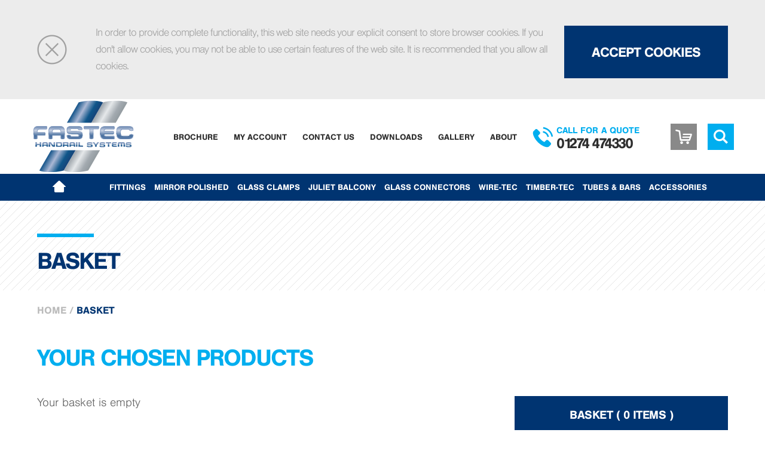

--- FILE ---
content_type: text/html; charset=utf-8
request_url: https://www.fastechandrails.co.uk/basket/
body_size: 16817
content:
<!DOCTYPE HTML PUBLIC "-//W3C//DTD HTML 4.01 Frameset//EN" "http://www.w3.org/TR/html4/frameset.dtd">
<html xmlns="http://www.w3.org/1999/xhtml" >
<head id="head"><title>
	Basket - Fastec Handrail Systems
</title><meta http-equiv="content-type" content="text/html; charset=UTF-8" /> 
<meta http-equiv="pragma" content="no-cache" /> 
<meta http-equiv="content-style-type" content="text/css" /> 
<meta http-equiv="content-script-type" content="text/javascript" /> 
<meta name="google-site-verification" content="i5wBvfvjHbYCpUUOiAmZOgX5jT5f_8FQrwz4gRjk1S8" />
<style type="text/css">
    ul li {
        list-style: none;
    }
</style>
<!-- Google Tag Manager -->
<script>(function(w,d,s,l,i){w[l]=w[l]||[];w[l].push({'gtm.start':
new Date().getTime(),event:'gtm.js'});var f=d.getElementsByTagName(s)[0],
j=d.createElement(s),dl=l!='dataLayer'?'&l='+l:'';j.async=true;j.src=
'https://www.googletagmanager.com/gtm.js?id='+i+dl;f.parentNode.insertBefore(j,f);
})(window,document,'script','dataLayer','GTM-WT6GJ3X');</script>
<!-- End Google Tag Manager -->
<!-- Hotjar Tracking Code -->
<script>
    (function(h,o,t,j,a,r){
        h.hj=h.hj||function(){(h.hj.q=h.hj.q||[]).push(arguments)};
        h._hjSettings={hjid:424212,hjsv:5};
        a=o.getElementsByTagName('head')[0];
        r=o.createElement('script');r.async=1;
        r.src=t+h._hjSettings.hjid+j+h._hjSettings.hjsv;
        a.appendChild(r);
    })(window,document,'//static.hotjar.com/c/hotjar-','.js?sv=');
</script>
<script type="text/javascript" src="https://secure.leadforensics.com/js/93735.js" ></script>
<noscript><img src="https://secure.leadforensics.com/93735.png" style="display:none;" /></noscript>
<script type="text/javascript">
(function(a,e,c,f,g,h,b,d){var k={ak:"859780443",cl:"Az5MCKGwhW8Q2-r8mQM",autoreplace:"01274 474330"};a[c]=a[c]||function(){(a[c].q=a[c].q||[]).push(arguments)};a[g]||(a[g]=k.ak);b=e.createElement(h);b.async=1;b.src="//www.gstatic.com/wcm/loader.js";d=e.getElementsByTagName(h)[0];d.parentNode.insertBefore(b,d);a[f]=function(b,d,e){a[c](2,b,k,d,null,new Date,e)};a[f]()})(window,document,"_googWcmImpl","_googWcmGet","_googWcmAk","script");
</script>
<meta name="google-site-verification" content="yMsr-Nn-4_62xNHknJic4bSPDnlRTuo6Gj8COv-0Yv4" />
<meta name="google-site-verification" content="s09XjMNY3A3rSqmbGt3Ax0rIwfyUR0Dl9DbqGcOI3kc" />
<!-- Google Code for Remarketing Tag -->
<!--------------------------------------------------
Remarketing tags may not be associated with personally identifiable information or placed on pages related to sensitive categories. See more information and instructions on how to setup the tag on: http://google.com/ads/remarketingsetup
--------------------------------------------------->
<script type="text/javascript">
/* <![CDATA[ */
var google_conversion_id = 859780443;
var google_custom_params = window.google_tag_params;
var google_remarketing_only = true;
/* ]]> */
</script>
<script type="text/javascript" src="//www.googleadservices.com/pagead/conversion.js">
</script>
<noscript>
<div style="display:inline;">
<img height="1" width="1" style="border-style:none;" alt="" src="//googleads.g.doubleclick.net/pagead/viewthroughconversion/859780443/?guid=ON&amp;script=0"/>
</div>
</noscript>
<script>
  !function(g,s,q,r,d){r=g[r]=g[r]||function(){(r.q=r.q||[]).push(
  arguments)};d=s.createElement(q);q=s.getElementsByTagName(q)[0];
  d.src='//d1l6p2sc9645hc.cloudfront.net/tracker.js';q.parentNode.
  insertBefore(d,q)}(window,document,'script','_gs');

  _gs('GSN-850083-Q');
</script> 
<link href="/favicon.ico" type="image/x-icon" rel="shortcut icon"/> 
<link href="/favicon.ico" type="image/x-icon" rel="icon"/> 
<meta name="viewport" content="width=device-width, initial-scale=1" /><link rel="apple-touch-icon-precomposed" sizes="57x57" href="https://www.fastechandrails.co.uk/SiteFiles/Images/favicon/apple-touch-icon-57x57.png" /><link rel="apple-touch-icon-precomposed" sizes="114x114" href="https://www.fastechandrails.co.uk/SiteFiles/Images/favicon/apple-touch-icon-114x114.png" /><link rel="apple-touch-icon-precomposed" sizes="72x72" href="https://www.fastechandrails.co.uk/SiteFiles/Images/favicon/apple-touch-icon-72x72.png" /><link rel="apple-touch-icon-precomposed" sizes="144x144" href="https://www.fastechandrails.co.uk/SiteFiles/Images/favicon/apple-touch-icon-144x144.png" /><link rel="apple-touch-icon-precomposed" sizes="60x60" href="https://www.fastechandrails.co.uk/SiteFiles/Images/favicon/apple-touch-icon-60x60.png" /><link rel="apple-touch-icon-precomposed" sizes="120x120" href="https://www.fastechandrails.co.uk/SiteFiles/Images/favicon/apple-touch-icon-120x120.png" /><link rel="apple-touch-icon-precomposed" sizes="76x76" href="https://www.fastechandrails.co.uk/SiteFiles/Images/favicon/apple-touch-icon-76x76.png" /><link rel="apple-touch-icon-precomposed" sizes="152x152" href="https://www.fastechandrails.co.uk/SiteFiles/Images/favicon/apple-touch-icon-152x152.png" /><link rel="icon" type="image/png" href="https://www.fastechandrails.co.uk/SiteFiles/Images/favicon/favicon-196x196.png" sizes="196x196" /><link rel="icon" type="image/png" href="https://www.fastechandrails.co.uk/SiteFiles/Images/favicon/favicon-96x96.png" sizes="96x96" /><link rel="icon" type="image/png" href="https://www.fastechandrails.co.uk/SiteFiles/Images/favicon/favicon-32x32.png" sizes="32x32" /><link rel="icon" type="image/png" href="https://www.fastechandrails.co.uk/SiteFiles/Images/favicon/favicon-16x16.png" sizes="16x16" /><link rel="icon" type="image/png" href="https://www.fastechandrails.co.uk/SiteFiles/Images/favicon/favicon-128.png" sizes="128x128" /><meta name="application-name" content="Fastec Handrail Systems"/><meta name="msapplication-TileColor" content="#FFFFFF" /><meta name="msapplication-TileImage" content="https://www.fastechandrails.co.uk/SiteFiles/Images/favicon/mstile-144x144.png" /><meta name="msapplication-square70x70logo" content="https://www.fastechandrails.co.uk/SiteFiles/Images/favicon/mstile-70x70.png" /><meta name="msapplication-square150x150logo" content="https://www.fastechandrails.co.uk/SiteFiles/Images/favicon/mstile-150x150.png" /><meta name="msapplication-wide310x150logo" content="https://www.fastechandrails.co.uk/SiteFiles/Images/favicon/mstile-310x150.png" /><meta name="msapplication-square310x310logo" content="https://www.fastechandrails.co.uk/SiteFiles/Images/favicon/mstile-310x310.png" />
<meta name="twitter:card" content="summary"><meta name="twitter:url" property="og:url" content="https://www.fastechandrails.co.uk/Basket"><meta name="twitter:title" property="og:title" content="Fastec - Basket"><meta name="twitter:description" property="og:description" content=""><meta name="twitter:image" property="og:image" content="https://www.fastechandrails.co.uk/Fastec/media/Fastec/FastecSocialSharing.jpg?ext=.jpg">
<meta name="format-detection" content="telephone=no">
<link rel='canonical' href='https://www.fastechandrails.co.uk/Basket' /><link href="/CMSPages/GetResource.ashx?_webparts=1360" type="text/css" rel="stylesheet"/> 
</head>
<body class="LTR Safari Chrome Safari39 Chrome39 ENGB ContentBody pageUnloaded Template-Shopping_basket" >
    <form method="post" action="/basket/" id="form">
<div class="aspNetHidden">
<input type="hidden" name="manScript_HiddenField" id="manScript_HiddenField" value="" />
<input type="hidden" name="__CMSCsrfToken" id="__CMSCsrfToken" value="BkJ93/pbGKcukgslBlSHGcCvWrc0dfFYPQOcCHfxGIuRzmQBN+wPk5KRDl7LnCDRhY4nY079ZOp13kBQoO/A48BSqK9ZTTialJlaE0Eegxs=" />
<input type="hidden" name="__EVENTTARGET" id="__EVENTTARGET" value="" />
<input type="hidden" name="__EVENTARGUMENT" id="__EVENTARGUMENT" value="" />

</div>

<script type="text/javascript">
//<![CDATA[
var theForm = document.forms['form'];
if (!theForm) {
    theForm = document.form;
}
function __doPostBack(eventTarget, eventArgument) {
    if (!theForm.onsubmit || (theForm.onsubmit() != false)) {
        theForm.__EVENTTARGET.value = eventTarget;
        theForm.__EVENTARGUMENT.value = eventArgument;
        theForm.submit();
    }
}
//]]>
</script>


<script src="/WebResource.axd?d=f9D6oQsDod8CNZ6WXreeDl6AhG9QTcil2xOy0djJcdapogzwT0aTACHXvPD6US9p8t5enLmGdrEx9etBk_2TUZRLCoQcCeQ4Er-FtLuk5s41&amp;t=638901572248157332" type="text/javascript"></script>

<input type="hidden" name="lng" id="lng" value="en-GB" />
<script type="text/javascript">
	//<![CDATA[

function PM_Postback(param) { if (window.top.HideScreenLockWarningAndSync) { window.top.HideScreenLockWarningAndSync(1080); } if(window.CMSContentManager) { CMSContentManager.allowSubmit = true; }; __doPostBack('m$am',param); }
function PM_Callback(param, callback, ctx) { if (window.top.HideScreenLockWarningAndSync) { window.top.HideScreenLockWarningAndSync(1080); }if (window.CMSContentManager) { CMSContentManager.storeContentChangedStatus(); };WebForm_DoCallback('m$am',param,callback,ctx,null,true); }
//]]>
</script>
<script type="text/javascript">
	//<![CDATA[
function modalDialog(url, name, width, height, otherParams, noWopener, forceModal, forceNewWindow, setTitle) {
    
    // Header and footer is greater than before, increase window size accordingly
    if (typeof(height) === "number") {
        height += 66;
    }

    // Set default parameter values
    if (setTitle == undefined) {
        setTitle = true;
    }
    if (forceModal == undefined) {
        forceModal = true;
    }
    if (otherParams == undefined) {
        otherParams = 'toolbar=no,directories=no,menubar=no,modal=yes,dependent=yes,resizable=yes';
    }

    var advanced = false;
    try {
        advanced = window.top.AdvancedModalDialogs;
    } catch (err) {
    }

    if (advanced && !forceNewWindow) {
        window.top.advancedModal(url, name, width, height, otherParams, noWopener, forceModal, setTitle, this);
    }
    else {
        var dHeight = height;
        var dWidth = width;
        if (width.toString().indexOf('%') != -1) {
            dWidth = Math.round(screen.width * parseInt(width, 10) / 100);
        }
        if (height.toString().indexOf('%') != -1) {
            dHeight = Math.round(screen.height * parseInt(height, 10) / 100);
        }

        var oWindow = window.open(url, name, 'width=' + dWidth + ',height=' + dHeight + ',' + otherParams);
        if (oWindow) {
            oWindow.opener = this;
            oWindow.focus();
        }
    }
}
//]]>
</script>
<script src="/ScriptResource.axd?d=R4-JPck9zMSMZ_kL1_IO8MUDr_fVrzTEYFmrh5q09DBe49-yKiGUr0RVD_GNFDNSI0X7FcwBtAyRubTGHijPHJMOjy16IsUi6veX0UzRgs70uydEA5soGy9PT2vaNtRP0&amp;t=7c776dc1" type="text/javascript"></script>
<script src="/ScriptResource.axd?d=xBB5oy34RL-JAwuuuN-glmbj5wOzwPqnw9-9TLdIhoFzVj8Nj5hDDPCfvzFbGBdfIg8LGf81rLz5CMlnUpyzqAYdo4nK9807io7BfcKJy0gfjUy1tmWG3qBaiB92jVwxhP-eM-1syK8AiV0y4QpWKg2&amp;t=7c776dc1" type="text/javascript"></script>
<script type="text/javascript">
	//<![CDATA[

var CMS = CMS || {};
CMS.Application = {
  "isRTL": "false",
  "isDebuggingEnabled": false,
  "applicationUrl": "/",
  "imagesUrl": "/CMSPages/GetResource.ashx?image=%5bImages.zip%5d%2f",
  "isDialog": false
};

//]]>
</script>
<div class="aspNetHidden">

	<input type="hidden" name="__VIEWSTATEGENERATOR" id="__VIEWSTATEGENERATOR" value="A5343185" />
	<input type="hidden" name="__SCROLLPOSITIONX" id="__SCROLLPOSITIONX" value="0" />
	<input type="hidden" name="__SCROLLPOSITIONY" id="__SCROLLPOSITIONY" value="0" />
</div>
    <script type="text/javascript">
//<![CDATA[
Sys.WebForms.PageRequestManager._initialize('manScript', 'form', ['tp$lt$ctl05$pageplaceholder$p$lt$Update','','tctxM','','tp$lt$ctl06$On_lineForm$viewBiz$pM$pMP',''], [], [], 90, '');
//]]>
</script>

    <div id="ctxM">

</div>
    <div id="p_lt_CookiePolicy_pnlCookie">
	
    <div class="cookiePolicy">
        <div class="container">
            <div class="row">
                <div class="col-md-1 hidden-sm hidden-xs closeCol"><a id="p_lt_CookiePolicy_lnkClose" href="javascript:__doPostBack(&#39;p$lt$CookiePolicy$lnkClose&#39;,&#39;&#39;)"><img src='/SiteFiles/Images/icon-close-grey.png' title='Close cookie consent message' alt='Cookie consent close button barrett steel' /></a>
                </div><div class="col-sm-8 col-xs-12 textCol">
                    In order to provide complete functionality, this web site needs your explicit consent to store browser cookies. If you don't allow cookies, you may not be able to use certain features of the web site. It is recommended that you allow all cookies. 
                
                </div><div class="col-sm-4 col-md-3 col-xs-12 buttonCol"><a id="p_lt_CookiePolicy_btnSubmit" class="button" href="javascript:__doPostBack(&#39;p$lt$CookiePolicy$btnSubmit&#39;,&#39;&#39;)">Accept Cookies</a></div>
            </div>
        </div>
    </div>

</div>
<!-- Google Tag Manager (noscript) -->
<noscript><iframe src="https://www.googletagmanager.com/ns.html?id=GTM-WT6GJ3X"
height="0" width="0" style="display:none;visibility:hidden"></iframe></noscript>
<!-- End Google Tag Manager (noscript) -->
<header class="clear">
  <div class="container">
    <div class="row">
      <div class="logo">
        <a href="/">
          <img src="/SiteFiles/Images/fastec-handrail-systems.svg" height="125"/>
        </a>
      </div>
      <section class="clear">
        <nav class="topNav">
          
	<ul id="menuElem">
		<li>
			<a href="/brochure/">Brochure</a>
		</li>
		<li>
			<a href="/my-account/">My Account</a>
		</li>
		<li>
			<a href="/contact-us/">Contact Us</a>
		</li>
		<li>
			<a href="/downloads/">Downloads</a>
		</li>
		<li>
			<a href="/gallery/">Gallery</a>
		</li>
		<li>
			<a href="/about/">About</a>
		</li>

	</ul>



        </nav>
        <div class="call">
          <div class="cta">Call for a quote



</div><div class="number">01274 474330



</div>
        </div>
        <div class="basket">
          <a id="p_lt_ctl02_lnkBasket" class="empty" href="/basket">Basket</a>
        </div>
        <div class="search">
          <a class="icon-search" href="/search"></a>
        </div>
      </section>
      <div class="mobileTrigger hidden-md hidden-lg">
        <span></span>
        <span></span>
        <span></span>
      </div>
    </div>
  </div>
  <nav class="productNav">
    <div class="container">
      <div class="row">
        <div class="col-xs-12 hidden-xs">
          <a class="icon-home" href="/"></a>
<ul id="menuElem"><li><a href="https://www.fastechandrails.co.uk/products/accessories/">Accessories</a><div class="subNav"><div class="container"><div class="row"><div class="col-sm-12"><a href="https://www.fastechandrails.co.uk/products/accessories/" class="viewAll">View our Accessories</a></div></div><div class="row"><div class="col-sm-3 column1"><ul><li><a href="https://www.fastechandrails.co.uk/products/accessories/bolts-screws/">Bolts/Screws</a></li><li><a href="https://www.fastechandrails.co.uk/products/accessories/cleaners-glues/">Cleaners & Glues</a></li><li><a href="https://www.fastechandrails.co.uk/products/accessories/tools/">Tools</a></li></ul></div><div class="col-sm-3 column2">&nbsp;</div><div class="col-sm-3 column3 customCol"><div class="innerCol"></div></div><div class="col-sm-3 column4 customCol"><div class="innerCol"></div></div></div></div></div></li><li><a href="https://www.fastechandrails.co.uk/products/tubes-bars/">Tubes & Bars</a><div class="subNav"><div class="container"><div class="row"><div class="col-sm-12"><a href="https://www.fastechandrails.co.uk/products/tubes-bars/" class="viewAll">View our Tubes & Bars</a></div></div><div class="row"><div class="col-sm-3 column1"><ul><li><a href="https://www.fastechandrails.co.uk/products/tubes-bars/stainless-steel-bars/">Stainless Steel Bars</a></li><li><a href="https://www.fastechandrails.co.uk/products/tubes-bars/stainless-steel-tubes/">Stainless Steel Tubes</a></li></ul></div><div class="col-sm-3 column2">&nbsp;</div><div class="col-sm-3 column3 customCol"><div class="innerCol"></div></div><div class="col-sm-3 column4 customCol"><div class="innerCol"></div></div></div></div></div></li><li><a href="https://www.fastechandrails.co.uk/products/timber-tec/">Timber-tec</a><div class="subNav"><div class="container"><div class="row"><div class="col-sm-12"><a href="https://www.fastechandrails.co.uk/products/timber-tec/" class="viewAll">View our Timber-tec</a></div></div><div class="row"><div class="col-sm-3 column1"><ul><li><a href="https://www.fastechandrails.co.uk/products/timber-tec/aligning-tool/">Aligning Tool</a></li><li><a href="https://www.fastechandrails.co.uk/products/timber-tec/connectors/">Connectors</a></li><li><a href="https://www.fastechandrails.co.uk/products/timber-tec/elbows/">Elbows</a></li><li><a href="https://www.fastechandrails.co.uk/products/timber-tec/end-caps/">End Caps</a></li><li><a href="https://www.fastechandrails.co.uk/products/timber-tec/handrail/">Handrail</a></li><li><a href="https://www.fastechandrails.co.uk/products/timber-tec/return-ends/">Return Ends</a></li></ul></div><div class="col-sm-3 column2"><ul><li><a href="https://www.fastechandrails.co.uk/products/timber-tec/spigot/">Spigot</a></li></ul></div><div class="col-sm-3 column3 customCol"><div class="innerCol"></div></div><div class="col-sm-3 column4 customCol"><div class="innerCol"></div></div></div></div></div></li><li><a href="https://www.fastechandrails.co.uk/products/wire-tec/">Wire-tec</a><div class="subNav"><div class="container"><div class="row"><div class="col-sm-12"><a href="https://www.fastechandrails.co.uk/products/wire-tec/" class="viewAll">View our Wire-tec</a></div></div><div class="row"><div class="col-sm-3 column1"><ul><li><a href="https://www.fastechandrails.co.uk/products/wire-tec/cable/">Cable</a></li><li><a href="https://www.fastechandrails.co.uk/products/wire-tec/cable-cutter/">Cable Cutter</a></li><li><a href="https://www.fastechandrails.co.uk/products/wire-tec/cable-stopper/">Cable Stopper</a></li><li><a href="https://www.fastechandrails.co.uk/products/wire-tec/cross-bar-holders/">Cross Bar Holders</a></li><li><a href="https://www.fastechandrails.co.uk/products/wire-tec/eye-bolts/">Eye Bolts</a></li><li><a href="https://www.fastechandrails.co.uk/products/wire-tec/tensioners/">Tensioners</a></li></ul></div><div class="col-sm-3 column2"><ul><li><a href="https://www.fastechandrails.co.uk/products/wire-tec/terminals/">Terminals</a></li></ul></div><div class="col-sm-3 column3 customCol"><div class="innerCol"></div></div><div class="col-sm-3 column4 customCol"><div class="innerCol"></div></div></div></div></div></li><li><a href="https://www.fastechandrails.co.uk/products/glass-connectors-1/">Glass Connectors</a><div class="subNav"><div class="container"><div class="row"><div class="col-sm-12"><a href="https://www.fastechandrails.co.uk/products/glass-connectors-1/" class="viewAll">View our Glass Connectors</a></div></div><div class="row"><div class="col-sm-3 column1"><ul><li><a href="https://www.fastechandrails.co.uk/products/glass-connectors-1/glass-connectors/">Glass Connectors</a></li></ul></div><div class="col-sm-3 column2">&nbsp;</div><div class="col-sm-3 column3 customCol"><div class="innerCol"></div></div><div class="col-sm-3 column4 customCol"><div class="innerCol"></div></div></div></div></div></li><li><a href="https://www.fastechandrails.co.uk/products/juliet-balcony/">Juliet Balcony</a><div class="subNav"><div class="container"><div class="row"><div class="col-sm-12"><a href="https://www.fastechandrails.co.uk/products/juliet-balcony/" class="viewAll">View our Juliet Balcony</a></div></div><div class="row"><div class="col-sm-3 column1"><ul><li><a href="https://www.fastechandrails.co.uk/products/juliet-balcony/juliet-balcony/">Juliet Balcony</a></li></ul></div><div class="col-sm-3 column2">&nbsp;</div><div class="col-sm-3 column3 customCol"><div class="innerCol"></div></div><div class="col-sm-3 column4 customCol"><div class="innerCol"></div></div></div></div></div></li><li><a href="https://www.fastechandrails.co.uk/products/glass-clamps/">Glass Clamps</a><div class="subNav"><div class="container"><div class="row"><div class="col-sm-12"><a href="https://www.fastechandrails.co.uk/products/glass-clamps/" class="viewAll">View our Glass Clamps</a></div></div><div class="row"><div class="col-sm-3 column1"><ul><li><a href="https://www.fastechandrails.co.uk/products/glass-clamps/glass-clamp-rubbers-double-headed/">Glass Clamp Rubbers - Double Headed</a></li><li><a href="https://www.fastechandrails.co.uk/products/glass-clamps/glass-clamp-rubbers-stainless-steel/">Glass Clamp Rubbers - Stainless Steel</a></li><li><a href="https://www.fastechandrails.co.uk/products/glass-clamps/glass-clamp-rubbers-zintec/">Glass Clamp Rubbers - Zintec</a></li><li><a href="https://www.fastechandrails.co.uk/products/glass-clamps/glass-clamp-security-pins/">Glass Clamp Security Pins</a></li><li><a href="https://www.fastechandrails.co.uk/products/glass-clamps/glass-clamps-stainless-steel/">Glass Clamps - Stainless Steel</a></li><li><a href="https://www.fastechandrails.co.uk/products/glass-clamps/glass-clamps-zintec-raw-finish/">Glass Clamps - Zintec  - Raw finish</a></li></ul></div><div class="col-sm-3 column2"><ul><li><a href="https://www.fastechandrails.co.uk/products/glass-clamps/glass-clamps-zintec-stainless-effect/">Glass Clamps - Zintec  - Stainless effect</a></li></ul></div><div class="col-sm-3 column3 customCol"><div class="innerCol"></div></div><div class="col-sm-3 column4 customCol"><div class="innerCol"></div></div></div></div></div></li><li><a href="https://www.fastechandrails.co.uk/products/mirror-polished/">Mirror Polished</a><div class="subNav"><div class="container"><div class="row"><div class="col-sm-12"><a href="https://www.fastechandrails.co.uk/products/mirror-polished/" class="viewAll">View our Mirror Polished</a></div></div><div class="row"><div class="col-sm-3 column1"><ul><li><a href="https://www.fastechandrails.co.uk/products/mirror-polished/base-covers/">Base Covers</a></li><li><a href="https://www.fastechandrails.co.uk/products/mirror-polished/elbows/">Elbows</a></li><li><a href="https://www.fastechandrails.co.uk/products/mirror-polished/end-caps/">End Caps</a></li><li><a href="https://www.fastechandrails.co.uk/products/mirror-polished/glass-clamps/">Glass Clamps</a></li><li><a href="https://www.fastechandrails.co.uk/products/mirror-polished/handrail-brackets-glass-fix/">Handrail brackets - glass fix</a></li><li><a href="https://www.fastechandrails.co.uk/products/mirror-polished/handrail-brackets-wall-fix/">Handrail brackets - wall fix</a></li></ul></div><div class="col-sm-3 column2"><ul><li><a href="https://www.fastechandrails.co.uk/products/mirror-polished/handrail-connectors/">Handrail Connectors</a></li><li><a href="https://www.fastechandrails.co.uk/products/mirror-polished/posts/">Posts</a></li><li><a href="https://www.fastechandrails.co.uk/products/mirror-polished/side-fix-brackets/">Side Fix Brackets</a></li><li><a href="https://www.fastechandrails.co.uk/products/mirror-polished/stem-connectors/">Stem Connectors</a></li><li><a href="https://www.fastechandrails.co.uk/products/mirror-polished/tube/">Tube</a></li></ul></div><div class="col-sm-3 column3 customCol"><div class="innerCol"></div></div><div class="col-sm-3 column4 customCol"><div class="innerCol"></div></div></div></div></div></li><li><a href="https://www.fastechandrails.co.uk/products/fittings/">Fittings</a><div class="subNav"><div class="container"><div class="row"><div class="col-sm-12"><a href="https://www.fastechandrails.co.uk/products/fittings/" class="viewAll">View our Fittings</a></div></div><div class="row"><div class="col-sm-3 column1"><ul><li><a href="https://www.fastechandrails.co.uk/products/fittings/alu-rail/">Alu-Rail </a></li><li><a href="https://www.fastechandrails.co.uk/products/fittings/base-covers/">Base covers</a></li><li><a href="https://www.fastechandrails.co.uk/products/fittings/bases-glued/">Bases - Glued</a></li><li><a href="https://www.fastechandrails.co.uk/products/fittings/bases-welded/">Bases - Welded</a></li><li><a href="https://www.fastechandrails.co.uk/products/fittings/crossbar-holder-flat/">Crossbar holder - Flat</a></li><li><a href="https://www.fastechandrails.co.uk/products/fittings/crossbar-holder-in-line/">Crossbar holder - In line</a></li></ul></div><div class="col-sm-3 column2"><ul><li><a href="https://www.fastechandrails.co.uk/products/fittings/crossbar-holder-tube/">Crossbar holder - Tube</a></li><li><a href="https://www.fastechandrails.co.uk/products/fittings/elbows/">Elbows</a></li><li><a href="https://www.fastechandrails.co.uk/products/fittings/end-caps-glued/">End Caps - Glued</a></li><li><a href="https://www.fastechandrails.co.uk/products/fittings/end-caps-hit-in/">End Caps - Hit in</a></li><li><a href="https://www.fastechandrails.co.uk/products/fittings/end-caps-hit-in-holed/">End Caps - Hit in - holed</a></li><li><a href="https://www.fastechandrails.co.uk/products/fittings/end-caps-weldable/">End Caps - Weldable</a></li></ul></div><div class="col-sm-3 column3"><ul><li><a href="https://www.fastechandrails.co.uk/products/fittings/handrail-brackets-glass-fix/">Handrail brackets - glass fix</a></li><li><a href="https://www.fastechandrails.co.uk/products/fittings/handrail-brackets-post-fix/">Handrail brackets - post fix</a></li><li><a href="https://www.fastechandrails.co.uk/products/fittings/handrail-brackets-wall-fix/">Handrail brackets - wall fix</a></li><li><a href="https://www.fastechandrails.co.uk/products/fittings/handrail-connectors/">Handrail Connectors</a></li><li><a href="https://www.fastechandrails.co.uk/products/fittings/handrail-supports/">Handrail supports</a></li><li><a href="https://www.fastechandrails.co.uk/products/fittings/juliet-balcony/">Juliet Balcony</a></li></ul></div><div class="col-sm-3 column4"><ul><li><a href="https://www.fastechandrails.co.uk/products/fittings/panel-holders/">Panel holders</a></li><li><a href="https://www.fastechandrails.co.uk/products/fittings/posts/">Posts</a></li><li><a href="https://www.fastechandrails.co.uk/products/fittings/posts-clamp-fix/">Posts - Clamp Fix</a></li><li><a href="https://www.fastechandrails.co.uk/products/fittings/pre-assembled-posts/">Pre-Assembled Posts</a></li><li><a href="https://www.fastechandrails.co.uk/products/fittings/side-fix-brackets/">Side fix brackets</a></li><li><a href="https://www.fastechandrails.co.uk/products/fittings/stem-connectors/">Stem Connectors</a></li></ul></div></div></div></div></li><li><a href="https://www.fastechandrails.co.uk/products/glass-tec/">Glass-tec</a><div class="subNav"><div class="container"><div class="row"><div class="col-sm-12"><a href="https://www.fastechandrails.co.uk/products/glass-tec/" class="viewAll">View our Glass-tec</a></div></div><div class="row"><div class="col-sm-3 column1"><ul><li><a href="https://www.fastechandrails.co.uk/products/glass-tec/accessories/">Accessories</a></li><li><a href="https://www.fastechandrails.co.uk/products/glass-tec/fast-track-1010-top-mount/">Fast-Track 1010 - Top Mount</a></li><li><a href="https://www.fastechandrails.co.uk/products/glass-tec/fast-track-1020-side-mount/">Fast-Track 1020 - Side Mount</a></li><li><a href="https://www.fastechandrails.co.uk/products/glass-tec/fast-track-2010-top-mount/">Fast-Track 2010 - Top Mount</a></li><li><a href="https://www.fastechandrails.co.uk/products/glass-tec/fast-track-2020-side-mount/">Fast-Track 2020 - Side Mount</a></li><li><a href="https://www.fastechandrails.co.uk/products/glass-tec/fast-track-3010-top-mount/">Fast-Track 3010 - Top Mount</a></li></ul></div><div class="col-sm-3 column2"><ul><li><a href="https://www.fastechandrails.co.uk/products/glass-tec/glass-spigots/">Glass Spigots</a></li><li><a href="https://www.fastechandrails.co.uk/products/glass-tec/handrail-profiled-mirror-polished/">Handrail - profiled Mirror Polished</a></li><li><a href="https://www.fastechandrails.co.uk/products/glass-tec/handrail-profiled-rectangular/">Handrail - profiled Rectangular</a></li><li><a href="https://www.fastechandrails.co.uk/products/glass-tec/handrail-profiled-round/">Handrail - Profiled Round</a></li><li><a href="https://www.fastechandrails.co.uk/products/glass-tec/handrail-u-section/">Handrail - U Section</a></li><li><a href="https://www.fastechandrails.co.uk/products/glass-tec/kwik-lock-max-wedge-system/">kwik-Lock MAX Wedge System</a></li></ul></div><div class="col-sm-3 column3"><ul><li><a href="https://www.fastechandrails.co.uk/products/glass-tec/kwik-lock-wedge-system/">kwik-Lock Wedge System</a></li><li><a href="https://www.fastechandrails.co.uk/products/glass-tec/posi-glaze-side-mount/">Posi-Glaze - Side Mount</a></li><li><a href="https://www.fastechandrails.co.uk/products/glass-tec/posi-glaze-top-mount/">Posi-Glaze - Top Mount</a></li><li><a href="https://www.fastechandrails.co.uk/products/glass-tec/posi-glaze-top-mount-black/">Posi-Glaze - Top Mount Black</a></li></ul></div><div class="col-sm-3 column4 customCol"><div class="innerCol"></div></div></div></div></div></li></ul>
        </div>
      </div>
    </div>
  </nav>
</header>

<nav class="mobileMenu hidden-md hidden-lg">
  
	<ul id="menuElem">
		<li>
			<a href="/products/accessories/">Accessories</a>
			<ul>
				<li>
					<a href="/products/accessories/bolts-screws/">Bolts/Screws</a>
				</li>
				<li>
					<a href="/products/accessories/cleaners-glues/">Cleaners &amp; Glues</a>
				</li>
				<li>
					<a href="/products/accessories/tools/">Tools</a>
				</li>

			</ul>
		</li>
		<li>
			<a href="/products/tubes-bars/">Tubes &amp; Bars</a>
			<ul>
				<li>
					<a href="/products/tubes-bars/stainless-steel-bars/">Stainless Steel Bars</a>
				</li>
				<li>
					<a href="/products/tubes-bars/stainless-steel-tubes/">Stainless Steel Tubes</a>
				</li>

			</ul>
		</li>
		<li>
			<a href="/products/timber-tec/">Timber-tec</a>
			<ul>
				<li>
					<a href="/products/timber-tec/aligning-tool/">Aligning Tool</a>
				</li>
				<li>
					<a href="/products/timber-tec/connectors/">Connectors</a>
				</li>
				<li>
					<a href="/products/timber-tec/elbows/">Elbows</a>
				</li>
				<li>
					<a href="/products/timber-tec/end-caps/">End Caps</a>
				</li>
				<li>
					<a href="/products/timber-tec/handrail/">Handrail</a>
				</li>
				<li>
					<a href="/products/timber-tec/return-ends/">Return Ends</a>
				</li>
				<li>
					<a href="/products/timber-tec/spigot/">Spigot</a>
				</li>

			</ul>
		</li>
		<li>
			<a href="/products/wire-tec/">Wire-tec</a>
			<ul>
				<li>
					<a href="/products/wire-tec/cable/">Cable</a>
				</li>
				<li>
					<a href="/products/wire-tec/cable-cutter/">Cable Cutter</a>
				</li>
				<li>
					<a href="/products/wire-tec/cable-stopper/">Cable Stopper</a>
				</li>
				<li>
					<a href="/products/wire-tec/cross-bar-holders/">Cross Bar Holders</a>
				</li>
				<li>
					<a href="/products/wire-tec/eye-bolts/">Eye Bolts</a>
				</li>
				<li>
					<a href="/products/wire-tec/tensioners/">Tensioners</a>
				</li>
				<li>
					<a href="/products/wire-tec/terminals/">Terminals</a>
				</li>

			</ul>
		</li>
		<li>
			<a href="/products/glass-connectors-1/">Glass Connectors</a>
			<ul>
				<li>
					<a href="/products/glass-connectors-1/glass-connectors/">Glass Connectors</a>
				</li>

			</ul>
		</li>
		<li>
			<a href="/products/juliet-balcony/">Juliet Balcony</a>
			<ul>
				<li>
					<a href="/products/juliet-balcony/juliet-balcony/">Juliet Balcony</a>
				</li>

			</ul>
		</li>
		<li>
			<a href="/products/glass-clamps/">Glass Clamps</a>
			<ul>
				<li>
					<a href="/products/glass-clamps/glass-clamp-rubbers-double-headed/">Glass Clamp Rubbers - Double Headed</a>
				</li>
				<li>
					<a href="/products/glass-clamps/glass-clamp-rubbers-stainless-steel/">Glass Clamp Rubbers - Stainless Steel</a>
				</li>
				<li>
					<a href="/products/glass-clamps/glass-clamp-rubbers-zintec/">Glass Clamp Rubbers - Zintec</a>
				</li>
				<li>
					<a href="/products/glass-clamps/glass-clamp-security-pins/">Glass Clamp Security Pins</a>
				</li>
				<li>
					<a href="/products/glass-clamps/glass-clamps-stainless-steel/">Glass Clamps - Stainless Steel</a>
				</li>
				<li>
					<a href="/products/glass-clamps/glass-clamps-zintec-raw-finish/">Glass Clamps - Zintec  - Raw finish</a>
				</li>
				<li>
					<a href="/products/glass-clamps/glass-clamps-zintec-stainless-effect/">Glass Clamps - Zintec  - Stainless effect</a>
				</li>

			</ul>
		</li>
		<li>
			<a href="/products/mirror-polished/">Mirror Polished</a>
			<ul>
				<li>
					<a href="/products/mirror-polished/base-covers/">Base Covers</a>
				</li>
				<li>
					<a href="/products/mirror-polished/elbows/">Elbows</a>
				</li>
				<li>
					<a href="/products/mirror-polished/end-caps/">End Caps</a>
				</li>
				<li>
					<a href="/products/mirror-polished/glass-clamps/">Glass Clamps</a>
				</li>
				<li>
					<a href="/products/mirror-polished/handrail-brackets-glass-fix/">Handrail brackets - glass fix</a>
				</li>
				<li>
					<a href="/products/mirror-polished/handrail-brackets-wall-fix/">Handrail brackets - wall fix</a>
				</li>
				<li>
					<a href="/products/mirror-polished/handrail-connectors/">Handrail Connectors</a>
				</li>
				<li>
					<a href="/products/mirror-polished/posts/">Posts</a>
				</li>
				<li>
					<a href="/products/mirror-polished/side-fix-brackets/">Side Fix Brackets</a>
				</li>
				<li>
					<a href="/products/mirror-polished/stem-connectors/">Stem Connectors</a>
				</li>
				<li>
					<a href="/products/mirror-polished/tube/">Tube</a>
				</li>

			</ul>
		</li>
		<li>
			<a href="/products/fittings/">Fittings</a>
			<ul>
				<li>
					<a href="/products/fittings/alu-rail/">Alu-Rail </a>
				</li>
				<li>
					<a href="/products/fittings/base-covers/">Base covers</a>
				</li>
				<li>
					<a href="/products/fittings/bases-glued/">Bases - Glued</a>
				</li>
				<li>
					<a href="/products/fittings/bases-welded/">Bases - Welded</a>
				</li>
				<li>
					<a href="/products/fittings/crossbar-holder-flat/">Crossbar holder - Flat</a>
				</li>
				<li>
					<a href="/products/fittings/crossbar-holder-in-line/">Crossbar holder - In line</a>
				</li>
				<li>
					<a href="/products/fittings/crossbar-holder-tube/">Crossbar holder - Tube</a>
				</li>
				<li>
					<a href="/products/fittings/elbows/">Elbows</a>
				</li>
				<li>
					<a href="/products/fittings/end-caps-glued/">End Caps - Glued</a>
				</li>
				<li>
					<a href="/products/fittings/end-caps-hit-in/">End Caps - Hit in</a>
				</li>
				<li>
					<a href="/products/fittings/end-caps-hit-in-holed/">End Caps - Hit in - holed</a>
				</li>
				<li>
					<a href="/products/fittings/end-caps-weldable/">End Caps - Weldable</a>
				</li>
				<li>
					<a href="/products/fittings/handrail-brackets-glass-fix/">Handrail brackets - glass fix</a>
				</li>
				<li>
					<a href="/products/fittings/handrail-brackets-post-fix/">Handrail brackets - post fix</a>
				</li>
				<li>
					<a href="/products/fittings/handrail-brackets-wall-fix/">Handrail brackets - wall fix</a>
				</li>
				<li>
					<a href="/products/fittings/handrail-connectors/">Handrail Connectors</a>
				</li>
				<li>
					<a href="/products/fittings/handrail-supports/">Handrail supports</a>
				</li>
				<li>
					<a href="/products/fittings/juliet-balcony/">Juliet Balcony</a>
				</li>
				<li>
					<a href="/products/fittings/panel-holders/">Panel holders</a>
				</li>
				<li>
					<a href="/products/fittings/posts/">Posts</a>
				</li>
				<li>
					<a href="/products/fittings/posts-clamp-fix/">Posts - Clamp Fix</a>
				</li>
				<li>
					<a href="/products/fittings/pre-assembled-posts/">Pre-Assembled Posts</a>
				</li>
				<li>
					<a href="/products/fittings/side-fix-brackets/">Side fix brackets</a>
				</li>
				<li>
					<a href="/products/fittings/stem-connectors/">Stem Connectors</a>
				</li>
				<li>
					<a href="/products/fittings/stems-saddles/">Stems &amp; Saddles</a>
				</li>

			</ul>
		</li>
		<li>
			<a href="/products/glass-tec/">Glass-tec</a>
			<ul>
				<li>
					<a href="/products/glass-tec/accessories/">Accessories</a>
				</li>
				<li>
					<a href="/products/glass-tec/fast-track-1010-top-mount/">Fast-Track 1010 - Top Mount</a>
				</li>
				<li>
					<a href="/products/glass-tec/fast-track-1020-side-mount/">Fast-Track 1020 - Side Mount</a>
				</li>
				<li>
					<a href="/products/glass-tec/fast-track-2010-top-mount/">Fast-Track 2010 - Top Mount</a>
				</li>
				<li>
					<a href="/products/glass-tec/fast-track-2020-side-mount/">Fast-Track 2020 - Side Mount</a>
				</li>
				<li>
					<a href="/products/glass-tec/fast-track-3010-top-mount/">Fast-Track 3010 - Top Mount</a>
				</li>
				<li>
					<a href="/products/glass-tec/glass-spigots/">Glass Spigots</a>
				</li>
				<li>
					<a href="/products/glass-tec/handrail-profiled-mirror-polished/">Handrail - profiled Mirror Polished</a>
				</li>
				<li>
					<a href="/products/glass-tec/handrail-profiled-rectangular/">Handrail - profiled Rectangular</a>
				</li>
				<li>
					<a href="/products/glass-tec/handrail-profiled-round/">Handrail - Profiled Round</a>
				</li>
				<li>
					<a href="/products/glass-tec/handrail-u-section/">Handrail - U Section</a>
				</li>
				<li>
					<a href="/products/glass-tec/kwik-lock-max-wedge-system/">kwik-Lock MAX Wedge System</a>
				</li>
				<li>
					<a href="/products/glass-tec/kwik-lock-wedge-system/">kwik-Lock Wedge System</a>
				</li>
				<li>
					<a href="/products/glass-tec/posi-glaze-side-mount/">Posi-Glaze - Side Mount</a>
				</li>
				<li>
					<a href="/products/glass-tec/posi-glaze-top-mount/">Posi-Glaze - Top Mount</a>
				</li>
				<li>
					<a href="/products/glass-tec/posi-glaze-top-mount-black/">Posi-Glaze - Top Mount Black</a>
				</li>

			</ul>
		</li>

	</ul>



	<ul id="menuElem">
		<li>
			<a href="/brochure/">Brochure</a>
		</li>
		<li>
			<a href="/my-account/">My Account</a>
		</li>
		<li>
			<a href="/contact-us/">Contact Us</a>
		</li>
		<li>
			<a href="/downloads/">Downloads</a>
		</li>
		<li>
			<a href="/gallery/">Gallery</a>
		</li>
		<li>
			<a href="/about/">About</a>
		</li>

	</ul>


<ul id="menuElem">
<div class="signout">



<a id="p_lt_ctl04_SignOutButton_btnSignOutLink" class="signoutLink lightBlueButton" href="javascript:__doPostBack(&#39;p$lt$ctl04$SignOutButton$btnSignOutLink&#39;,&#39;&#39;)">Log In</a>
</div></ul>
</nav>
    
<main>
  


<div class="pageTitle noBreadcrumb">
  <div class="container">
    <div class="row">
      <div class="col-xs-12">
        <h1>Basket



</h1>
      </div>
    </div>
  </div>
</div>
  
<div class="container">
  <div class="row">
    <div class="col-xs-12">
      <div class="breadcrumb">
<a href="/">Home</a>/<span  class="CMSBreadCrumbsCurrentItem">Basket</span>
</div>
    </div>
  </div>
</div>

<div id="p_lt_ctl05_pageplaceholder_p_lt_Update">
	
    <div class="container">
      <div class="row">
        <div class="col-xs-12">
          <h2 class="basketTitle">Your Chosen Products</h2>
        </div>
      </div>
      <div class="row">
        <div class="col-xs-12 col-md-8 mainBasket">
          <div id="p_lt_ctl05_pageplaceholder_p_lt_ctl04_ShoppingCartContent_pnlCartContent" class="CartContent">
		
    
    <span id="p_lt_ctl05_pageplaceholder_p_lt_ctl04_ShoppingCartContent_lblShoppingCartEmpty" class="ShoppingCartEmpty">Your basket is empty</span>
    

	</div>

        </div>
        <div class="col-xs-4 hidden-xs hidden-sm basketSummary">
          <div class="items">Basket ( 0 Items )</div><div id="p_lt_ctl05_pageplaceholder_p_lt_ctl05_ShoppingCartContent1_pnlCartContent" class="CartContent">
		
    
    <span id="p_lt_ctl05_pageplaceholder_p_lt_ctl05_ShoppingCartContent1_lblShoppingCartEmpty" class="ShoppingCartEmpty">Your basket is empty</span>
    

	</div>

        </div>
        <div class="col-xs-12 col-md-4 basketOptions">
          
          
        </div>
      </div>
    </div>
  
  
</div>


<div class="productCatSlider">
    <div class="sectionBackground" style="background-image: url('/Fastec/media/Fastec/Banners/innovative-handrail-solutions.jpg?ext=.jpg');"></div><div class="container"><div class='row'><div class='col-xs-12 col-sm-10 col-sm-push-1'><h2 class="sectionTitle">Most popular products</h2></div></div></div><div class="sectionText"><div class="container"><div class='row'><div class='col-xs-12 col-sm-10 col-sm-push-1'>All our products are available pff the shelf, ready for next-day delivery wherever you are in the UK. We&#39;ll help you stay within your project&#39;s budget without compromising on quality, service, or aethetic appearance of your completed installation</div></div></div></div><div class="slider"><div class="item"><a href="/Products/Fittings" class="itemInner"><div class="image" style="background-image:url(/Fastec/media/Fastec/Brochure%20Downloads/thumbs/thumb_fittings_300x300.png);"></div><div class="text"><h3 class="title themeColor titleBar">Fittings</h3></div></a></div><div class="item"><a href="/Products/Glass-tec" class="itemInner"><div class="image" style="background-image:url(/Fastec/media/Fastec/Brochure%20Downloads/thumbs/thumb_bottom-bar-glass-tec_300x300.png);"></div><div class="text"><h3 class="title themeColor titleBar">Glass-tec</h3></div></a></div><div class="item"><a href="/Products/Wire-tec" class="itemInner"><div class="image" style="background-image:url(/Fastec/media/Fastec/Product%20Model%20Images/thumbs/thumb_Cable%20Cutter_300x225.jpg);"></div><div class="text"><h3 class="title themeColor titleBar">Wire-tec</h3></div></a></div><div class="item"><a href="/Products/Timber-tec" class="itemInner"><div class="image" style="background-image:url(/Fastec/media/Fastec/Brochure%20Downloads/thumbs/thumb_Untitled-design-59_300x300.png);"></div><div class="text"><h3 class="title themeColor titleBar">Timber-tec</h3></div></a></div><div class="item"><a href="/Products/Accessories" class="itemInner"><div class="image" style="background-image:url(/Fastec/media/Fastec/Product%20Model%20Images/thumbs/thumb_Stainless%20Steel%20Glue_300x225.jpg);"></div><div class="text"><h3 class="title themeColor titleBar">Accessories</h3></div></a></div><div class="item"><a href="/Products/Glass-Clamps" class="itemInner"><div class="image" style="background-image:url(/Fastec/media/Fastec/Brochure%20Downloads/thumbs/thumb_bottom-bar-glass-clamp_300x300.png);"></div><div class="text"><h3 class="title themeColor titleBar">Glass Clamps</h3></div></a></div><div class="item"><a href="/Products/Mirror-Polished" class="itemInner"><div class="image" style="background-image:url(/Fastec/media/Fastec/Product%20Model%20Images/thumbs/thumb_Stainless%20Steel%20Stem%20Connectors%20-%20Model%200110%20-%20mirror_300x225.jpg);"></div><div class="text"><h3 class="title themeColor titleBar">Mirror Polished</h3></div></a></div><div class="item"><a href="/Products/Tubes-Bars" class="itemInner"><div class="image" style="background-image:url(/Fastec/media/Fastec/Brochure%20Downloads/thumbs/thumb_tubes-and-bar_300x300.png);"></div><div class="text"><h3 class="title themeColor titleBar">Tubes & Bars</h3></div></a></div><div class="item"><a href="/Products/Juliet-Balcony" class="itemInner"><div class="image" style="background-image:url(/Fastec/media/Fastec/Product%20Model%20Images/thumbs/thumb_PA188525_300x197.jpg);"></div><div class="text"><h3 class="title themeColor titleBar">Juliet Balcony</h3></div></a></div><div class="item"><a href="/Products/Glass-Connectors-1" class="itemInner"><div class="image" style="background-image:url(/Fastec/media/Fastec/Brochure%20Downloads/thumbs/thumb_glass-connectors_1_300x300.png);"></div><div class="text"><h3 class="title themeColor titleBar">Glass Connectors</h3></div></a></div></div>
</div>

<div class="fullWidthCTA">
        <div class="container"><div class="row"><div class="col-xs-12"><span></span></div></div></div>   
</div>

</main>

<footer>
  <div class="container">
    <div class="row">
      <div class="col-xs-12 col-sm-6 col-md-3 col">
        <h3>updates &amp; offers</h3>
If you&#39;d like to be kept informed about Fastec then enter your email address below.



<div id="p_lt_ctl06_On_lineForm_viewBiz">
	<div id="p_lt_ctl06_On_lineForm_viewBiz_pM_pMP">

	</div><div id="p_lt_ctl06_On_lineForm_viewBiz_pnlForm" class="FormPanel" onkeypress="javascript:return WebForm_FireDefaultButton(event, &#39;p_lt_ctl06_On_lineForm_viewBiz_btnOK&#39;)">
		<div class="form">
<div class="row"><div id="p_lt_ctl06_On_lineForm_viewBiz_ncpemail" class="EditingFormControlNestedControl editing-form-control-nested-control">
			<input name="p$lt$ctl06$On_lineForm$viewBiz$Email$txtText" type="text" maxlength="200" id="p_lt_ctl06_On_lineForm_viewBiz_Email_txtText" class="form-control" />

		</div><input type="submit" name="p$lt$ctl06$On_lineForm$viewBiz$btnOK" value="" id="p_lt_ctl06_On_lineForm_viewBiz_btnOK" class="FormButton btn btn-primary" /></div>

<div class="row" style="dispaly: none"><div id="p_lt_ctl06_On_lineForm_viewBiz_ncphoneypot" class="EditingFormControlNestedControl editing-form-control-nested-control">
			<input name="p$lt$ctl06$On_lineForm$viewBiz$HoneyPot$txtText" type="text" maxlength="200" id="p_lt_ctl06_On_lineForm_viewBiz_HoneyPot_txtText" class="form-control" style="display: none;" />

		</div></div>

<div class="row"></div>
</div>

	</div>
</div>
      </div>
      <div class="col-xs-3 col hidden-sm hidden-xs">
        <h3>quick links</h3>
<a href="/contact-us/">Customer Support</a><br />
<a href="/terms-and-conditions/">Terms &amp; Conditions</a><br />
<a href="/privacy-and-cookie-policy/">Privacy &amp; Cookie Policy</a><br />
<a href="/sitemap/">Site Map</a>




      </div>
      <div class="col-xs-3 col hidden-sm hidden-xs">
        <h3>STAINLESS STEEL HANDRAIL FITTINGS</h3>




<nav>
	<ul id="menuElem">
		<li>
			<a href="/products/accessories/">Accessories</a>
		</li>
		<li>
			<a href="/products/tubes-bars/">Tubes &amp; Bars</a>
		</li>
		<li>
			<a href="/products/timber-tec/">Timber-tec</a>
		</li>
		<li>
			<a href="/products/wire-tec/">Wire-tec</a>
		</li>
		<li>
			<a href="/products/glass-connectors-1/">Glass Connectors</a>
		</li>
		<li>
			<a href="/products/juliet-balcony/">Juliet Balcony</a>
		</li>
		<li>
			<a href="/products/glass-clamps/">Glass Clamps</a>
		</li>
		<li>
			<a href="/products/mirror-polished/">Mirror Polished</a>
		</li>
		<li>
			<a href="/products/fittings/">Fittings</a>
		</li>
		<li class="Highlighted">
			<a href="/products/glass-tec/">Glass-tec</a>
		</li>

	</ul>


</nav>
      </div>
      <div class="col-xs-12 col-sm-6 col-md-3 col">
        <h3>Contact Us</h3>
<span class="highlightBlue" style="color: rgb(0, 174, 239);">T.</span> <a>+44 (0) 1274 474330</a><a><br />
<span class="highlightBlue" style="color: rgb(0, 174, 239);">F.</span> +44 (0) 1274 474361 </a>

<h4><a>LOCATION</a></h4>
<a> Barrett House<br />
Cutler Heights Lane<br />
Dudley Hill<br />
Bradford<br />
BD4 9HU (0) 1274 474330</a>




      </div>
    </div>
    <div class="row lower">
      <div class="col-xs-12 col-sm-6 left">
        <p><img alt="" src="/Fastec/media/Fastec/Footer-Copy.jpg" /><img alt="" src="/Fastec/media/Fastec/Cyber-Essentials-Badge-small.png" /></p>

<p>Copyright Fastec Handrail Systems Limited Registered in England and Wales 4035608</p>





      </div>
      <div class="col-xs-12 col-sm-6 right clear"></div>
    </div>
  </div>
</footer>

<link href="/CMSPages/GetResource.ashx?stylesheetfile=/SiteFiles/Css/bootstrap.css?v=5" type="text/css" rel="stylesheet">
<link href="/CMSPages/GetResource.ashx?stylesheetfile=/SiteFiles/Css/jquery.fancybox.css?v=5" type="text/css" rel="stylesheet">
<link href="/CMSPages/GetResource.ashx?stylesheetfile=/SiteFiles/Css/styles.all.css?v=5" type="text/css" rel="stylesheet">
<link href="/CMSPages/GetResource.ashx?stylesheetfile=/SiteFiles/Css/fontello-fastec.css?v=5" type="text/css" rel="stylesheet">
<link href="/CMSPages/GetResource.ashx?stylesheetfile=/SiteFiles/Css/slick.css?v=5" type="text/css" rel="stylesheet">

<script src="/CMSPages/GetResource.ashx?scriptfile=/SiteFiles/js/jquery-2.2.3.min.js?v=5" type="text/javascript"></script>
<script src="/CMSPages/GetResource.ashx?scriptfile=/SiteFiles/Js/slick.js?v=5" type="text/javascript"></script>
<script src="/CMSPages/GetResource.ashx?scriptfile=/SiteFiles/Js/masonry.pkgd.min.js?v=5" type="text/javascript"></script>
<script src="/CMSPages/GetResource.ashx?scriptfile=/SiteFiles/Js/jquery.fancybox.pack.js?v=5" type="text/javascript"></script>
<script src="/CMSPages/GetResource.ashx?scriptfile=/SiteFiles/Js/imagesloaded.js?v=5" type="text/javascript"></script>
<script src="/CMSPages/GetResource.ashx?scriptfile=/SiteFiles/Js/functions.js?v=5" type="text/javascript"></script>
<script src="/CMSPages/GetResource.ashx?scriptfile=/SiteFiles/Js/froogaloop.min.js?v=5" type="text/javascript"></script>
<script src="/CMSPages/GetResource.ashx?scriptfile=/SiteFiles/Js/SiteJs.js?v=5" type="text/javascript"></script>



    
    

<script type="text/javascript">
//<![CDATA[
(function() {var fn = function() {$get("manScript_HiddenField").value = '';Sys.Application.remove_init(fn);};Sys.Application.add_init(fn);})();//]]>
</script>

<script type="text/javascript">
	//<![CDATA[
if (typeof(Sys.Browser.WebKit) == 'undefined') {
    Sys.Browser.WebKit = {};
}
if (navigator.userAgent.indexOf('WebKit/') > -1) {
    Sys.Browser.agent = Sys.Browser.WebKit;
    Sys.Browser.version = parseFloat(navigator.userAgent.match(/WebKit\/(\d+(\.\d+)?)/)[1]);
    Sys.Browser.name = 'WebKit';
}
//]]>
</script>
<script type="text/javascript">
//<![CDATA[

WebForm_InitCallback();
theForm.oldSubmit = theForm.submit;
theForm.submit = WebForm_SaveScrollPositionSubmit;

theForm.oldOnSubmit = theForm.onsubmit;
theForm.onsubmit = WebForm_SaveScrollPositionOnSubmit;
//]]>
</script>
  <input type="hidden" name="__VIEWSTATE" id="__VIEWSTATE" value="/[base64]/[base64]/c3R5bGVzaGVldGZpbGU9L1NpdGVGaWxlcy9Dc3MvZm9udGVsbG8tZmFzdGVjLmNzcz92PTUiIHR5cGU9InRleHQvY3NzIiByZWw9InN0eWxlc2hlZXQiPg0KPGxpbmsgaHJlZj0iL0NNU1BhZ2VzL0dldFJlc291cmNlLmFzaHg/[base64]/[base64]/[base64]/dj01IiB0eXBlPSJ0ZXh0L2phdmFzY3JpcHQiPjwvc2NyaXB0Pg0KPHNjcmlwdCBzcmM9Ii9DTVNQYWdlcy9HZXRSZXNvdXJjZS5hc2h4P3NjcmlwdGZpbGU9L1NpdGVGaWxlcy9Kcy9TaXRlSnMuanM/[base64]" />
  <script type="text/javascript"> 
      //<![CDATA[
      if (window.WebForm_InitCallback) { 
        __theFormPostData = '';
        __theFormPostCollection = new Array();
        window.WebForm_InitCallback(); 
      }
      //]]>
    </script>
  </form>
    
<script type="application/ld+json">{"@context": "http://schema.org","@type": "BreadcrumbList","itemListElement": [{"@type": "ListItem","position": 1,"item": {"@id": "https://www.fastechandrails.co.uk/","name": "Home"}},
{"@type": "ListItem","position": 2,"item": {"@id": "https://www.fastechandrails.co.uk/Basket","name": "Basket"}}]}</script>
<script type="application/ld+json">{"@context": "http://schema.org","@type": "LocalBusiness","address": {"@type": "PostalAddress","addressLocality": "Bradford","postalCode": "BD4 9HU","streetAddress": "282 Cutler Heights Lane"},"image": "https://www.fastechandrails.co.uk/Fastec/media/Fastec/fastecLogo.png?ext=.png","name": "Fastec Handrail Systems","telephone": "+441274474330"}</script>
<script type="application/ld+json">{ "@context": "http://schema.org","@type": "Organization","name": "Fastec Handrail Systems","legalName" : "Fastec Handrail Systems Ltd", "url": "https://www.fastechandrails.co.uk/", "logo": "https://www.fastechandrails.co.uk/Fastec/media/Fastec/fastecLogo.png?ext=.png", "foundingDate": "", "address": { "@type": "PostalAddress", "streetAddress": "282 Cutler Heights Lane", "addressLocality": "Bradford", "postalCode": "BD4 9HU" }, "contactPoint": { "@type": "ContactPoint", "contactType": "customer service", "telephone": "+441274474330", "email": "sales@fastechandrails.co.uk" }, "sameAs": [ "http://www.fastechandrails.co.uk"]}</script>
<script>(function(b,o,i,l,e,r){b.GoogleAnalyticsObject=l;b[l]||(b[l]=function(){(b[l].q=b[l].q||[]).push(arguments)});b[l].l=+new Date;e=o.createElement(i);r=o.getElementsByTagName(i)[0];e.src='//www.google-analytics.com/analytics.js';r.parentNode.insertBefore(e,r)}(window,document,'script','ga'));ga('create','UA-90112846-2','auto');ga('set', 'anonymizeIp', true);ga('send','pageview')</script>


</body>
</html>


--- FILE ---
content_type: text/css
request_url: https://www.fastechandrails.co.uk/CMSPages/GetResource.ashx?_webparts=1360
body_size: 286
content:
.ShoppingCartItemsTable .Header{background-color:#e0e0e0;display:table-row}.ShoppingCartItemsTable{display:table}.ShoppingCartItemsTable .Item{display:table-row}.ShoppingCartItemsTable .ItemAlt{background-color:#f4f4f4;display:table-row}.ShoppingCartItemsTable .ItemRows{display:table-row}.ShoppingCartItemsTable .UnitCountControl input{width:20px}.ShoppingCartItemsTable .Footer{display:table-row}.ShoppingCartItemsTable .UpdateButton{float:right}.ShoppingCartItemsTable .SubHeader .Item{}.ShoppingCartItemsTable .Amount .UnitCountButton{float:right;margin:0}.ShoppingCartItemsTable .SubHeader .Title{text-align:center}.ShoppingCartItemsTable .SubHeader{display:table-row}.ShoppingCartItemsTable .Header div{float:left;padding:10px}.ShoppingCartItemsTable .Item div{float:left;margin:10px}.ShoppingCartItemsTable div>a>img{float:right}.ShoppingCartItemsTable .ItemAlt div{float:left;margin:10px}.ShoppingCartItemsTable .Name{width:200px}.ShoppingCartItemsTable .Amount{width:120px}.ShoppingCartItemsTable .Number{width:100px}.ShoppingCartItemsTable .Weight{width:50px}.ShoppingCartItemsTable .Discount{width:100px}.ShoppingCartItemsTable .Tax{width:70px}.ShoppingCartItemsTable .Price{width:80px}.ShoppingCartItemsTable .Remove{}

--- FILE ---
content_type: text/css
request_url: https://www.fastechandrails.co.uk/CMSPages/GetResource.ashx?stylesheetfile=/SiteFiles/Css/fontello-fastec.css?v=5
body_size: 382
content:
@font-face{font-family:'fontello-fastec';src:url('/SiteFiles/Fonts/fontello-fastec.eot?32885872');src:url('/SiteFiles/Fonts/fontello-fastec.eot?32885872#iefix') format('embedded-opentype'),url('/SiteFiles/Fonts/fontello-fastec.woff2?32885872') format('woff2'),url('/SiteFiles/Fonts/fontello-fastec.woff?32885872') format('woff'),url('/SiteFiles/Fonts/fontello-fastec.ttf?32885872') format('truetype'),url('/SiteFiles/Fonts/fontello-fastec.svg?32885872#fontello-fastec') format('svg');font-weight:normal;font-style:normal}.icon-left-open-big:before,.icon-search:before,.icon-cancel:before,.icon-at:before,.icon-right-open-big:before,.icon-basket:before,.icon-home:before,.icon-paper-plane:before,.icon-upload:before{font-family:"fontello-fastec";font-style:normal;font-weight:normal;speak:none;display:inline-block;text-decoration:inherit;width:1em;margin-right:.2em;text-align:center;font-variant:normal;text-transform:none;line-height:1em;margin-left:.2em;-webkit-font-smoothing:antialiased;-moz-osx-font-smoothing:grayscale}.icon-left-open-big:before{content:''}.icon-search:before{content:''}.icon-cancel:before{content:''}.icon-at:before{content:''}.icon-right-open-big:before{content:''}.icon-basket:before{content:''}.icon-home:before{content:''}.icon-paper-plane:before{content:''}.icon-upload:before{content:''}

--- FILE ---
content_type: application/x-javascript
request_url: https://www.fastechandrails.co.uk/CMSPages/GetResource.ashx?scriptfile=/SiteFiles/Js/imagesloaded.js?v=5
body_size: 2372
content:
/*!
 * imagesLoaded PACKAGED v3.1.8
 * JavaScript is all like "You images are done yet or what?"
 * MIT License
 */
/*!
 * EventEmitter v4.2.6 - git.io/ee
 * Oliver Caldwell
 * MIT license
 * @preserve
 */
(function(){function t(){}function u(n,t){for(var i=n.length;i--;)if(n[i].listener===t)return i;return-1}function i(n){return function(){return this[n].apply(this,arguments)}}var n=t.prototype,r=this,f=r.EventEmitter;n.getListeners=function(n){var t=this._getEvents(),r,i;if(typeof n=="object"){r={};for(i in t)t.hasOwnProperty(i)&&n.test(i)&&(r[i]=t[i])}else r=t[n]||(t[n]=[]);return r};n.flattenListeners=function(n){for(var i=[],t=0;t<n.length;t+=1)i.push(n[t].listener);return i};n.getListenersAsObject=function(n){var t=this.getListeners(n),i;return t instanceof Array&&(i={},i[n]=t),i||t};n.addListener=function(n,t){var i=this.getListenersAsObject(n),f=typeof t=="object",r;for(r in i)i.hasOwnProperty(r)&&u(i[r],t)===-1&&i[r].push(f?t:{listener:t,once:!1});return this};n.on=i("addListener");n.addOnceListener=function(n,t){return this.addListener(n,{listener:t,once:!0})};n.once=i("addOnceListener");n.defineEvent=function(n){return this.getListeners(n),this};n.defineEvents=function(n){for(var t=0;t<n.length;t+=1)this.defineEvent(n[t]);return this};n.removeListener=function(n,t){var i=this.getListenersAsObject(n),f,r;for(r in i)i.hasOwnProperty(r)&&(f=u(i[r],t),f!==-1&&i[r].splice(f,1));return this};n.off=i("removeListener");n.addListeners=function(n,t){return this.manipulateListeners(!1,n,t)};n.removeListeners=function(n,t){return this.manipulateListeners(!0,n,t)};n.manipulateListeners=function(n,t,i){var r,u,f=n?this.removeListener:this.addListener,e=n?this.removeListeners:this.addListeners;if(typeof t!="object"||t instanceof RegExp)for(r=i.length;r--;)f.call(this,t,i[r]);else for(r in t)t.hasOwnProperty(r)&&(u=t[r])&&(typeof u=="function"?f.call(this,r,u):e.call(this,r,u));return this};n.removeEvent=function(n){var r=typeof n,t=this._getEvents(),i;if(r==="string")delete t[n];else if(r==="object")for(i in t)t.hasOwnProperty(i)&&n.test(i)&&delete t[i];else delete this._events;return this};n.removeAllListeners=i("removeEvent");n.emitEvent=function(n,t){var r=this.getListenersAsObject(n),i,f,u,e;for(u in r)if(r.hasOwnProperty(u))for(f=r[u].length;f--;)i=r[u][f],i.once===!0&&this.removeListener(n,i.listener),e=i.listener.apply(this,t||[]),e===this._getOnceReturnValue()&&this.removeListener(n,i.listener);return this};n.trigger=i("emitEvent");n.emit=function(n){var t=Array.prototype.slice.call(arguments,1);return this.emitEvent(n,t)};n.setOnceReturnValue=function(n){return this._onceReturnValue=n,this};n._getOnceReturnValue=function(){return this.hasOwnProperty("_onceReturnValue")?this._onceReturnValue:!0};n._getEvents=function(){return this._events||(this._events={})};t.noConflict=function(){return r.EventEmitter=f,t};typeof define=="function"&&define.amd?define("eventEmitter/EventEmitter",[],function(){return t}):typeof module=="object"&&module.exports?module.exports=t:this.EventEmitter=t}).call(this);
/*!
 * eventie v1.0.4
 * event binding helper
 *   eventie.bind( elem, 'click', myFn )
 *   eventie.unbind( elem, 'click', myFn )
 */
(function(n){function f(t){var i=n.event;return i.target=i.target||i.srcElement||t,i}var t=document.documentElement,r=function(){},i,u;t.addEventListener?r=function(n,t,i){n.addEventListener(t,i,!1)}:t.attachEvent&&(r=function(n,t,i){n[t+i]=i.handleEvent?function(){var t=f(n);i.handleEvent.call(i,t)}:function(){var t=f(n);i.call(n,t)};n.attachEvent("on"+t,n[t+i])});i=function(){};t.removeEventListener?i=function(n,t,i){n.removeEventListener(t,i,!1)}:t.detachEvent&&(i=function(n,t,i){n.detachEvent("on"+t,n[t+i]);try{delete n[t+i]}catch(r){n[t+i]=undefined}});u={bind:r,unbind:i};typeof define=="function"&&define.amd?define("eventie/eventie",u):n.eventie=u})(this);
/*!
 * imagesLoaded v3.1.8
 * JavaScript is all like "You images are done yet or what?"
 * MIT License
 */
(function(n,t){typeof define=="function"&&define.amd?define(["eventEmitter/EventEmitter","eventie/eventie"],function(i,r){return t(n,i,r)}):typeof exports=="object"?module.exports=t(n,require("wolfy87-eventemitter"),require("eventie")):n.imagesLoaded=t(n,n.EventEmitter,n.eventie)})(window,function(n,t,i){function h(n,t){for(var i in t)n[i]=t[i];return n}function a(n){return l.call(n)==="[object Array]"}function v(n){var t=[],i,r;if(a(n))t=n;else if(typeof n.length=="number")for(i=0,r=n.length;i<r;i++)t.push(n[i]);else t.push(n);return t}function r(n,t,i){if(!(this instanceof r))return new r(n,t);if(typeof n=="string"&&(n=document.querySelectorAll(n)),this.elements=v(n),this.options=h({},this.options),typeof t=="function"?i=t:h(this.options,t),i)this.on("always",i);this.getImages();f&&(this.jqDeferred=new f.Deferred);var u=this;setTimeout(function(){u.check()})}function e(n){this.img=n}function u(n){this.src=n;o[n]=this}var f=n.jQuery,s=n.console,c=typeof s!="undefined",l=Object.prototype.toString,o;return r.prototype=new t,r.prototype.options={},r.prototype.getImages=function(){var i,f,n,t,u,r,e,o;for(this.images=[],i=0,f=this.elements.length;i<f;i++)if(n=this.elements[i],n.nodeName==="IMG"&&this.addImage(n),t=n.nodeType,t&&(t===1||t===9||t===11))for(u=n.querySelectorAll("img"),r=0,e=u.length;r<e;r++)o=u[r],this.addImage(o)},r.prototype.addImage=function(n){var t=new e(n);this.images.push(t)},r.prototype.check=function(){function f(n,r){return t.options.debug&&c&&s.log("confirm",n,r),t.progress(n),u++,u===i&&t.complete(),!0}var t=this,u=0,i=this.images.length,n,r;if(this.hasAnyBroken=!1,!i){this.complete();return}for(n=0;n<i;n++){r=this.images[n];r.on("confirm",f);r.check()}},r.prototype.progress=function(n){this.hasAnyBroken=this.hasAnyBroken||!n.isLoaded;var t=this;setTimeout(function(){t.emit("progress",t,n);t.jqDeferred&&t.jqDeferred.notify&&t.jqDeferred.notify(t,n)})},r.prototype.complete=function(){var t=this.hasAnyBroken?"fail":"done",n;this.isComplete=!0;n=this;setTimeout(function(){if(n.emit(t,n),n.emit("always",n),n.jqDeferred){var i=n.hasAnyBroken?"reject":"resolve";n.jqDeferred[i](n)}})},f&&(f.fn.imagesLoaded=function(n,t){var i=new r(this,n,t);return i.jqDeferred.promise(f(this))}),e.prototype=new t,e.prototype.check=function(){var n=o[this.img.src]||new u(this.img.src),t;if(n.isConfirmed){this.confirm(n.isLoaded,"cached was confirmed");return}if(this.img.complete&&this.img.naturalWidth!==undefined){this.confirm(this.img.naturalWidth!==0,"naturalWidth");return}t=this;n.on("confirm",function(n,i){return t.confirm(n.isLoaded,i),!0});n.check()},e.prototype.confirm=function(n,t){this.isLoaded=n;this.emit("confirm",this,t)},o={},u.prototype=new t,u.prototype.check=function(){if(!this.isChecked){var n=new Image;i.bind(n,"load",this);i.bind(n,"error",this);n.src=this.src;this.isChecked=!0}},u.prototype.handleEvent=function(n){var t="on"+n.type;this[t]&&this[t](n)},u.prototype.onload=function(n){this.confirm(!0,"onload");this.unbindProxyEvents(n)},u.prototype.onerror=function(n){this.confirm(!1,"onerror");this.unbindProxyEvents(n)},u.prototype.confirm=function(n,t){this.isConfirmed=!0;this.isLoaded=n;this.emit("confirm",this,t)},u.prototype.unbindProxyEvents=function(n){i.unbind(n.target,"load",this);i.unbind(n.target,"error",this)},r})

--- FILE ---
content_type: image/svg+xml
request_url: https://www.fastechandrails.co.uk/SiteFiles/Images/icon-telephone-light.svg
body_size: 1008
content:
<svg id="Layer_1" xmlns="http://www.w3.org/2000/svg" viewBox="0 0 200 200"><style>.st0{fill:#00AEEF;}</style><path class="st0" d="M149.9 131.1c-6.3-6.2-14.1-6.2-20.3 0-4.8 4.7-9.5 9.4-14.2 14.2-1.3 1.3-2.4 1.6-3.9.7-3.1-1.7-6.3-3-9.3-4.9-13.8-8.7-25.3-19.8-35.5-32.3-5.1-6.2-9.6-12.9-12.7-20.4-.6-1.5-.5-2.5.7-3.8 4.8-4.6 9.4-9.3 14.1-14 6.5-6.5 6.5-14.2 0-20.8-3.7-3.8-7.4-7.4-11.1-11.2-3.8-3.8-7.6-7.7-11.5-11.5-6.3-6.1-14.1-6.1-20.3 0-4.8 4.7-9.4 9.5-14.3 14.2-4.5 4.3-6.8 9.5-7.3 15.6-.8 9.9 1.7 19.3 5.1 28.5 7 18.9 17.7 35.7 30.7 51.2 17.5 20.8 38.5 37.3 62.9 49.2 11 5.4 22.4 9.5 34.9 10.1 8.5.5 16-1.7 21.9-8.3 4.1-4.6 8.7-8.7 13-13.1 6.4-6.5 6.4-14.3.1-20.7-7.8-7.6-15.4-15.2-23-22.7zM142.2 99.2l14.7-2.5c-2.3-13.5-8.7-25.8-18.4-35.5-10.3-10.3-23.2-16.7-37.5-18.7l-2 14.8c11.1 1.6 21.1 6.5 29.1 14.5 7.4 7.5 12.3 17 14.1 27.4zM165.3 35.2c-17-17-38.5-27.8-62.3-31.1l-2.1 14.8c20.5 2.9 39.1 12.2 53.8 26.8 13.9 13.9 23.1 31.5 26.4 50.9l14.7-2.5c-3.8-22.4-14.4-42.7-30.5-58.9z"/></svg>

--- FILE ---
content_type: image/svg+xml
request_url: https://www.fastechandrails.co.uk/SiteFiles/Images/fastec-watermark.svg
body_size: 806
content:
<?xml version="1.0" encoding="utf-8"?>
<!-- Generator: Adobe Illustrator 19.2.1, SVG Export Plug-In . SVG Version: 6.00 Build 0)  -->
<svg version="1.1" id="Layer_1" xmlns="http://www.w3.org/2000/svg" xmlns:xlink="http://www.w3.org/1999/xlink" x="0px" y="0px"
	 viewBox="0 0 200 200" style="enable-background:new 0 0 200 200;" xml:space="preserve">
<style type="text/css">
	.st0{fill:none;stroke:#C9C9C9;stroke-width:7.9126;stroke-miterlimit:10;}
</style>
<g>
	<path class="st0" d="M33.1,139.7V49c0,0,4.5-36.3,38.4-37.9c26.6,0,97.2,0,97.2,0s5.4,8.5,0,26.3h-78c0,0-24-0.6-24,24v19.5h83.6
		c0,0,4.2,11.3,0.3,25.2H65.8v33.6C65.8,139.7,50,147.1,33.1,139.7z"/>
	<path class="st0" d="M31.1,162.9l87.9,0.3c0,0,5.4,7.9,0.6,25.4l-88.2,0.3C31.4,188.9,26,177,31.1,162.9z"/>
</g>
</svg>


--- FILE ---
content_type: image/svg+xml
request_url: https://www.fastechandrails.co.uk/SiteFiles/Images/fastec-handrail-systems.svg
body_size: 22357
content:
<svg id="Layer_1" xmlns="http://www.w3.org/2000/svg" viewBox="0 0 100 71"><style>.st0{fill:url(#SVGID_1_);} .st1{fill:url(#SVGID_2_);} .st2{fill:url(#SVGID_3_);} .st3{fill:url(#SVGID_4_);} .st4{fill:url(#SVGID_5_);} .st5{fill:url(#SVGID_6_);} .st6{fill:url(#SVGID_7_);} .st7{fill:url(#SVGID_8_);} .st8{fill:url(#SVGID_9_);} .st9{fill:url(#SVGID_10_);} .st10{fill:url(#SVGID_11_);} .st11{fill:url(#SVGID_12_);} .st12{fill:url(#SVGID_13_);} .st13{fill:url(#SVGID_14_);} .st14{fill:url(#SVGID_15_);} .st15{fill:url(#SVGID_16_);} .st16{fill:url(#SVGID_17_);} .st17{fill:url(#SVGID_18_);} .st18{fill:url(#SVGID_19_);} .st19{fill:url(#SVGID_20_);} .st20{fill:url(#SVGID_21_);} .st21{fill:url(#SVGID_22_);} .st22{fill:url(#SVGID_23_);} .st23{fill:url(#SVGID_24_);}</style><linearGradient id="SVGID_1_" gradientUnits="userSpaceOnUse" x1="49.8244" y1="31.3158" x2="49.8244" y2="26.9572" gradientTransform="matrix(1 0 0 -1 0 72.317)"><stop offset="0" stop-color="#5E7EAB"/><stop offset=".35" stop-color="#839AC0"/><stop offset=".75" stop-color="#0F568A"/><stop offset="1" stop-color="#5E7EAB"/></linearGradient><path class="st0" d="M23.7 41h4c1.3 0 1.8.4 1.8 1.5v1.3c0 1.1-.5 1.5-1.8 1.5h-4V41zm1.4 3.3h2.4c.6 0 .8-.2.8-.8v-.6c0-.6-.2-.8-.8-.8h-2.4v2.2zm31.8-2.1c0 .1.3.2.7.2.4 0 .7-.1.7-.2 0-.7-.2-1.1-1.6-1.1h-1.8c-1.6 0-1.7.6-1.7 1.4 0 1 .2 1.3 2.2 1.3 1.7 0 1.8 0 1.8.4 0 .3-.3.4-.6.4H55c-.3 0-.5 0-.5-.2 0-.1-.3-.2-.7-.2-.4 0-.7.1-.7.2 0 .9.5 1.2 1.7 1.2h1.6c1.7 0 2.1-.2 2.1-1.3 0-1.2-.5-1.4-2.5-1.4-1.4 0-1.6 0-1.6-.4 0-.2.2-.3.5-.3h1.4c.4-.2.5-.1.6 0zm12.1 0c0 .1.3.2.7.2.4 0 .7-.1.7-.2 0-.7-.2-1.1-1.6-1.1H67c-1.6 0-1.7.6-1.7 1.4 0 1 .2 1.3 2.2 1.3 1.7 0 1.8 0 1.8.4 0 .3-.3.4-.6.4H67c-.3 0-.5 0-.5-.2 0-.1-.3-.2-.7-.2-.4 0-.7.1-.7.2 0 .9.5 1.2 1.7 1.2h1.6c1.7 0 2.1-.2 2.1-1.3 0-1.2-.5-1.4-2.5-1.4-1.4 0-1.6 0-1.6-.4 0-.2.2-.3.5-.3h1.4c.5-.2.6-.1.7 0zm24.9 0c0 .1.3.2.7.2.4 0 .7-.1.7-.2 0-.7-.2-1.1-1.6-1.1h-1.8c-1.6 0-1.7.6-1.7 1.4 0 1 .2 1.3 2.2 1.3 1.7 0 1.8 0 1.8.4 0 .3-.3.4-.6.4H92c-.3 0-.5 0-.5-.2 0-.1-.3-.2-.7-.2-.4 0-.7.1-.7.2 0 .9.5 1.2 1.7 1.2h1.6c1.7 0 2.1-.2 2.1-1.3 0-1.2-.5-1.4-2.5-1.4-1.4 0-1.6 0-1.6-.4 0-.2.2-.3.5-.3h1.4c.5-.2.6-.1.6 0zM14.2 41h-1.8c-1.2 0-1.8.5-1.8 1.6v2.5c0 .1.3.2.7.2.4 0 .7-.1.7-.2v-.9h2.7v.9c0 .1.3.2.7.2.4 0 .7-.1.7-.2v-2.5c-.1-1-.6-1.6-1.9-1.6zM12 43.1v-.2c0-.6.2-.8.7-.8h1.2c.6 0 .7.2.7.8v.2H12zM40.1 41h-1.8c-1.2 0-1.8.5-1.8 1.6v2.5c0 .1.3.2.7.2s.7-.1.7-.2v-.9h2.7v.9c0 .1.3.2.7.2s.7-.1.7-.2v-2.5c-.2-1-.7-1.6-1.9-1.6zm-2.3 2.1v-.2c0-.6.2-.8.7-.8h1.2c.6 0 .7.2.7.8v.2h-2.6zm43.5 1.2h-2.7c-.3 0-.6-.3-.6-.6h3c.1 0 .2-.2.2-.5s-.1-.5-.2-.5h-3c0-.3.3-.6.6-.6h2.7c.1 0 .2-.2.2-.5s0-.6-.2-.6h-2.6c-1.2 0-1.9.3-1.9 1.6v1.2c0 1.3.7 1.6 1.9 1.6h2.6c.1 0 .2-.2.2-.5s0-.6-.2-.6zm-71.6.8c0 .1-.3.2-.7.2s-.7-.1-.7-.2v-1.4H5.5v1.4c0 .1-.3.2-.7.2s-.7-.1-.7-.2v-3.9c0-.1.3-.2.7-.2s.7.1.7.2v1.3h2.8v-1.3c0-.1.3-.2.7-.2s.7.1.7.2v3.9zm33 0c0 .1.3.2.7.2s.7-.1.7-.2v-3.9c0-.1-.3-.2-.7-.2s-.7.1-.7.2v3.9zm30.3 0c0 .1.3.2.7.2s.7-.1.7-.2v-3H76c.1 0 .2-.2.2-.6s-.1-.5-.2-.5h-4.7c-.1 0-.2.2-.2.5s.1.6.2.6H73v3zM87.5 41h-3.3c-1.2 0-1.8.5-1.8 1.6v2.5c0 .1.3.2.7.2.4 0 .7-.1.7-.2v-2.2c0-.6.2-.8.7-.8h.7v2.8c0 .1.3.2.7.2.4 0 .7-.1.7-.2v-2.8h.7c.6 0 .7.2.7.8v2.2c0 .1.3.2.7.2.4 0 .7-.1.7-.2v-2.5c-.1-1-.7-1.6-1.9-1.6zm-25.8 4.4c.4 0 .7-.1.7-.2v-1.3l2.1-2.5c.2-.2 0-.3-.5-.3-.6 0-.9 0-1.2.3l-1.2 1.5-1.2-1.5c-.3-.3-.5-.3-1.2-.3-.4 0-.6.1-.5.3l2.1 2.5v1.3c.2.1.5.2.9.2m-12.5 0c.1 0 .2-.2.2-.6 0-.3-.1-.6-.2-.6h-2.8v-3c0-.1-.3-.2-.7-.2-.4 0-.7.1-.7.2v4.1l4.2.1zm-17.5-2.2h2.2c.4 0 .5-.1.5-.5v-.1c0-.4-.2-.5-.6-.5h-2.1v1.1zM30.3 41h4c1 0 1.3.5 1.3 1.3v.3c0 .6-.1.9-.7 1.1.4.1.7.2.7 1v.5c0 .1-.3.2-.7.2s-.7-.1-.7-.2v-.3c0-.5-.1-.6-.6-.6h-2.1v.9c0 .1-.3.2-.7.2-.4 0-.7-.1-.7-.2l.2-4.2zm-12.1 4.1c0 .1-.3.2-.7.2s-.7-.1-.7-.2v-3.7c0-.2.5-.4 1.2-.4.5 0 .9.1 1.1.3l2.1 2.6.1.1c.1 0 .1 0 .1-.1v-2.7c0-.1.3-.2.7-.2s.7.1.7.2V45c0 .2-.5.4-1.2.4-.5 0-.9-.1-1.1-.3l-2.1-2.6-.1-.1c-.1 0-.1 0-.1.1v2.6z"/><linearGradient id="SVGID_2_" gradientUnits="userSpaceOnUse" x1="22.6261" y1="26.2496" x2="22.6261" y2="21.9469" gradientTransform="matrix(1 0 0 -1 4 67.317)"><stop offset="0" stop-color="#8CA2C5"/><stop offset=".35" stop-color="#D7DCEA"/><stop offset=".75" stop-color="#4971A0"/><stop offset="1" stop-color="#8CA2C5"/></linearGradient><path class="st1" d="M27.8 41h-4v4.3h4c1.3 0 1.8-.4 1.8-1.5v-1.3c0-1-.5-1.5-1.8-1.5zm1.6 2.9c0 .9-.3 1.3-1.6 1.3h-3.9v-4h3.9c1.2 0 1.6.3 1.6 1.3v1.4z"/><linearGradient id="SVGID_3_" gradientUnits="userSpaceOnUse" x1="22.6263" y1="26.2509" x2="22.6263" y2="21.9469" gradientTransform="matrix(1 0 0 -1 4 67.317)"><stop offset="0" stop-color="#8CA2C5"/><stop offset=".35" stop-color="#D7DCEA"/><stop offset=".75" stop-color="#4971A0"/><stop offset="1" stop-color="#8CA2C5"/></linearGradient><path class="st2" d="M27.4 41.9h-2.5v2.5h2.5c.7 0 1-.3 1-.9v-.6c0-.7-.3-1-1-1zm.8 1.6c0 .6-.2.8-.8.8H25v-2.2h2.4c.6 0 .8.2.8.8v.6z"/><linearGradient id="SVGID_4_" gradientUnits="userSpaceOnUse" x1="55.7132" y1="31.2496" x2="55.7132" y2="26.9467" gradientTransform="matrix(1 0 0 -1 0 72.317)"><stop offset="0" stop-color="#8CA2C5"/><stop offset=".35" stop-color="#D7DCEA"/><stop offset=".75" stop-color="#4971A0"/><stop offset="1" stop-color="#8CA2C5"/></linearGradient><path class="st3" d="M56.9 42.2c0 .1.3.2.7.2.4 0 .7-.1.7-.2 0-.7-.2-1.1-1.6-1.1h-1.8c-1.6 0-1.7.6-1.7 1.4 0 1 .2 1.3 2.2 1.3 1.7 0 1.8 0 1.8.4 0 .3-.3.4-.6.4H55c-.3 0-.5 0-.5-.2 0-.1-.3-.2-.7-.2-.4 0-.7.1-.7.2 0 .9.5 1.2 1.7 1.2h1.6c1.7 0 2.1-.2 2.1-1.3 0-1.2-.5-1.4-2.5-1.4-1.4 0-1.6 0-1.6-.4 0-.2.2-.3.5-.3h1.4c.4-.2.5-.1.6 0zm-.6 3h-1.6c-1.2 0-1.5-.2-1.5-1 0 0 .2-.1.5-.1s.5.1.5.1c.1.4.4.4.7.4h1.6c.2 0 .7 0 .7-.5 0-.6-.3-.6-2-.6-1.9 0-2-.2-2-1.1 0-.7 0-1.2 1.5-1.2h1.8c1.3 0 1.5.4 1.5 1 0 0-.2.1-.5.1s-.5-.1-.5-.1c-.1-.3-.4-.3-.8-.3h-1.4c-.6 0-.7.4-.7.5 0 .2 0 .4.3.5.2.1.5.1 1.1.1h.5c1.9 0 2.2.1 2.2 1.2 0 .8-.2 1-1.9 1z"/><linearGradient id="SVGID_5_" gradientUnits="userSpaceOnUse" x1="67.8153" y1="31.2496" x2="67.8153" y2="26.9467" gradientTransform="matrix(1 0 0 -1 0 72.317)"><stop offset="0" stop-color="#8CA2C5"/><stop offset=".35" stop-color="#D7DCEA"/><stop offset=".75" stop-color="#4971A0"/><stop offset="1" stop-color="#8CA2C5"/></linearGradient><path class="st4" d="M69 42.2c0 .1.3.2.7.2.4 0 .7-.1.7-.2 0-.7-.2-1.1-1.6-1.1H67c-1.6 0-1.7.6-1.7 1.4 0 1 .2 1.3 2.2 1.3 1.7 0 1.8 0 1.8.4 0 .3-.3.4-.6.4H67c-.3 0-.5 0-.5-.2 0-.1-.3-.2-.7-.2s-.7.1-.7.2c0 .9.5 1.2 1.7 1.2h1.6c1.7 0 2.1-.2 2.1-1.3 0-1.2-.5-1.4-2.5-1.4-1.4 0-1.6 0-1.6-.4 0-.2.2-.3.5-.3h1.4c.5-.2.6-.1.7 0zm-.7 3h-1.6c-1.2 0-1.5-.2-1.5-1 0 0 .2-.1.5-.1s.5.1.5.1c.1.4.4.4.7.4h1.6c.2 0 .7 0 .7-.5 0-.6-.3-.6-2-.6-1.9 0-2-.2-2-1.1 0-.7 0-1.2 1.6-1.2h1.8c1.3 0 1.5.4 1.5 1 0 0-.2.1-.5.1s-.5-.1-.5-.1c-.1-.3-.4-.3-.8-.3h-1.4c-.6 0-.7.4-.7.5 0 .2 0 .4.3.5.2.1.5.1 1.1.1h.5c1.9 0 2.2.1 2.2 1.2 0 .8-.2 1-2 1z"/><linearGradient id="SVGID_6_" gradientUnits="userSpaceOnUse" x1="92.7739" y1="31.2496" x2="92.7739" y2="26.9467" gradientTransform="matrix(1 0 0 -1 0 72.317)"><stop offset="0" stop-color="#8CA2C5"/><stop offset=".35" stop-color="#D7DCEA"/><stop offset=".75" stop-color="#4971A0"/><stop offset="1" stop-color="#8CA2C5"/></linearGradient><path class="st5" d="M93.9 42.2c0 .1.3.2.7.2.4 0 .7-.1.7-.2 0-.7-.2-1.1-1.6-1.1h-1.8c-1.6 0-1.7.6-1.7 1.4 0 1 .2 1.3 2.2 1.3 1.7 0 1.8 0 1.8.4 0 .3-.3.4-.6.4H92c-.3 0-.5 0-.5-.2 0-.1-.3-.2-.7-.2-.4 0-.7.1-.7.2 0 .9.5 1.2 1.7 1.2h1.6c1.7 0 2.1-.2 2.1-1.3 0-1.2-.5-1.4-2.5-1.4-1.4 0-1.6 0-1.6-.4 0-.2.2-.3.5-.3h1.4c.5-.2.6-.1.6 0zm-.6 3h-1.6c-1.2 0-1.5-.2-1.5-1 0 0 .2-.1.5-.1s.5.1.5.1c.1.4.4.4.7.4h1.6c.2 0 .7 0 .7-.5 0-.6-.3-.6-2-.6-1.9 0-2-.2-2-1.1 0-.7 0-1.2 1.5-1.2h1.8c1.3 0 1.5.4 1.5 1 0 0-.2.1-.5.1s-.5-.1-.5-.1c-.1-.3-.4-.3-.8-.3h-1.4c-.6 0-.7.4-.7.5 0 .2 0 .4.3.5.2.1.5.1 1.1.1h.5c1.9 0 2.2.1 2.2 1.2.1.8-.1 1-1.9 1z"/><linearGradient id="SVGID_7_" gradientUnits="userSpaceOnUse" x1="13.3233" y1="31.2497" x2="13.3233" y2="26.9469" gradientTransform="matrix(1 0 0 -1 0 72.317)"><stop offset="0" stop-color="#8CA2C5"/><stop offset=".35" stop-color="#D7DCEA"/><stop offset=".75" stop-color="#4971A0"/><stop offset="1" stop-color="#8CA2C5"/></linearGradient><path class="st6" d="M14.2 41h-1.8c-1.2 0-1.8.5-1.8 1.6v2.5c0 .1.3.2.7.2.4 0 .7-.1.7-.2v-.9h2.7v.9c0 .1.3.2.7.2.4 0 .7-.1.7-.2v-2.5c-.1-1-.6-1.6-1.9-1.6zM12 43.1v-.2c0-.6.2-.8.7-.8h1.2c.6 0 .7.2.7.8v.2H12zm3.3 2.1c-.3 0-.5-.1-.5-.1v-1h-3v1s-.2.1-.5.1-.5-.1-.5-.1v-2.5c0-1 .5-1.4 1.6-1.4h1.8c1.1 0 1.6.4 1.6 1.4v2.5s-.2.1-.5.1zM12.7 42c-.6 0-.9.3-.9.9v.4h3v-.4c0-.6-.3-.9-.9-.9h-1.2z"/><linearGradient id="SVGID_8_" gradientUnits="userSpaceOnUse" x1="39.1498" y1="31.2497" x2="39.1498" y2="26.9469" gradientTransform="matrix(1 0 0 -1 0 72.317)"><stop offset="0" stop-color="#8CA2C5"/><stop offset=".35" stop-color="#D7DCEA"/><stop offset=".75" stop-color="#4971A0"/><stop offset="1" stop-color="#8CA2C5"/></linearGradient><path class="st7" d="M40.1 41h-1.8c-1.2 0-1.8.5-1.8 1.6v2.5c0 .1.3.2.7.2s.7-.1.7-.2v-.9h2.7v.9c0 .1.3.2.7.2s.7-.1.7-.2v-2.5c-.2-1-.7-1.6-1.9-1.6zm-2.3 2.1v-.2c0-.6.2-.8.7-.8h1.2c.6 0 .7.2.7.8v.2h-2.6zm3.4 2.1c-.3 0-.5-.1-.5-.1v-1h-3v1s-.2.1-.5.1-.5-.1-.5-.1v-2.5c0-1 .5-1.4 1.6-1.4h1.8c1.1 0 1.6.4 1.6 1.4v2.5c-.1 0-.2.1-.5.1zM38.5 42c-.6 0-.9.3-.9.9v.4h3v-.4c0-.6-.3-.9-.9-.9h-1.2z"/><linearGradient id="SVGID_9_" gradientUnits="userSpaceOnUse" x1="79.1549" y1="31.2496" x2="79.1549" y2="26.9465" gradientTransform="matrix(1 0 0 -1 0 72.317)"><stop offset="0" stop-color="#8CA2C5"/><stop offset=".35" stop-color="#D7DCEA"/><stop offset=".75" stop-color="#4971A0"/><stop offset="1" stop-color="#8CA2C5"/></linearGradient><path class="st8" d="M81.3 44.3h-2.7c-.3 0-.6-.3-.6-.6h3c.1 0 .2-.2.2-.5s-.1-.5-.2-.5h-3c0-.3.3-.6.6-.6h2.7c.1 0 .2-.2.2-.5s-.1-.5-.2-.5h-2.6c-1.2 0-1.9.3-1.9 1.6v1.2c0 1.3.7 1.6 1.9 1.6h2.6c.1 0 .2-.2.2-.5 0-.4 0-.7-.2-.7zm0 .9h-2.6c-1.3 0-1.8-.4-1.8-1.4v-1.2c0-1 .5-1.4 1.8-1.4h2.6s.1.2.1.4 0 .3-.1.4h-2.6c-.4 0-.7.3-.7.7v.2h3.2s.1.2.1.4 0 .3-.1.4H78v.2c0 .4.3.7.7.7h2.6s.1.2.1.4l-.1.2z"/><linearGradient id="SVGID_10_" gradientUnits="userSpaceOnUse" x1="6.9397" y1="31.2496" x2="6.9397" y2="26.9469" gradientTransform="matrix(1 0 0 -1 0 72.317)"><stop offset="0" stop-color="#8CA2C5"/><stop offset=".35" stop-color="#D7DCEA"/><stop offset=".75" stop-color="#4971A0"/><stop offset="1" stop-color="#8CA2C5"/></linearGradient><path class="st9" d="M9.7 45.1c0 .1-.3.2-.7.2s-.7-.1-.7-.2v-1.4H5.5v1.4c0 .1-.3.2-.7.2s-.7-.1-.7-.2v-3.9c0-.1.3-.2.7-.2s.7.1.7.2v1.3h2.8v-1.3c0-.1.3-.2.7-.2s.7.1.7.2v3.9zm-.7.1c.3 0 .5-.1.5-.1v-3.8s-.2-.1-.5-.1-.5.1-.5.1v1.5H5.4v-1.5s-.2-.1-.5-.1-.5.1-.5.1v3.8s.2.1.5.1.5-.1.5-.1v-1.6h3.1V45c0 .1.2.2.5.2z"/><linearGradient id="SVGID_11_" gradientUnits="userSpaceOnUse" x1="43.4083" y1="31.2496" x2="43.4083" y2="26.9469" gradientTransform="matrix(1 0 0 -1 0 72.317)"><stop offset="0" stop-color="#8CA2C5"/><stop offset=".35" stop-color="#D7DCEA"/><stop offset=".75" stop-color="#4971A0"/><stop offset="1" stop-color="#8CA2C5"/></linearGradient><path class="st10" d="M42.7 45.1c0 .1.3.2.7.2s.7-.1.7-.2v-3.9c0-.1-.3-.2-.7-.2s-.7.1-.7.2v3.9zm.7.1c-.3 0-.5-.1-.5-.1v-3.8s.2-.1.5-.1.5.1.5.1v3.8s-.2.1-.5.1z"/><linearGradient id="SVGID_12_" gradientUnits="userSpaceOnUse" x1="73.6474" y1="31.2496" x2="73.6474" y2="26.9469" gradientTransform="matrix(1 0 0 -1 0 72.317)"><stop offset="0" stop-color="#8CA2C5"/><stop offset=".35" stop-color="#D7DCEA"/><stop offset=".75" stop-color="#4971A0"/><stop offset="1" stop-color="#8CA2C5"/></linearGradient><path class="st11" d="M73 45.1c0 .1.3.2.7.2s.7-.1.7-.2v-3H76c.1 0 .2-.2.2-.6s-.1-.5-.2-.5h-4.7c-.1 0-.2.2-.2.5s.1.6.2.6H73v3zm.6.1c-.3 0-.5-.1-.5-.1V42h-1.8s-.1-.2-.1-.4 0-.3.1-.4H76s.1.2.1.4 0 .3-.1.4h-1.8v3.2c-.1-.1-.3 0-.6 0z"/><linearGradient id="SVGID_13_" gradientUnits="userSpaceOnUse" x1="85.8307" y1="31.2497" x2="85.8307" y2="26.9469" gradientTransform="matrix(1 0 0 -1 0 72.317)"><stop offset="0" stop-color="#8CA2C5"/><stop offset=".35" stop-color="#D7DCEA"/><stop offset=".75" stop-color="#4971A0"/><stop offset="1" stop-color="#8CA2C5"/></linearGradient><path class="st12" d="M87.5 41h-3.3c-1.2 0-1.8.5-1.8 1.6v2.5c0 .1.3.2.7.2s.7-.1.7-.2v-2.2c0-.6.2-.8.7-.8h.7v2.8c0 .1.3.2.7.2.4 0 .7-.1.7-.2v-2.8h.7c.6 0 .7.2.7.8v2.2c0 .1.3.2.7.2.4 0 .7-.1.7-.2v-2.5c-.1-1-.7-1.6-1.9-1.6zm1.1 4.2c-.3 0-.5-.1-.5-.1v-2.2c0-.6-.3-.9-.9-.9h-.9v2.9s-.2.1-.5.1-.5-.1-.5-.1V42h-.8c-.6 0-.9.3-.9.9v2.2s-.2.1-.5.1-.5-.1-.5-.1v-2.5c0-1 .5-1.4 1.6-1.4h3.3c1.1 0 1.6.4 1.6 1.4v2.5s-.2.1-.5.1z"/><linearGradient id="SVGID_14_" gradientUnits="userSpaceOnUse" x1="47.2774" y1="31.2496" x2="47.2774" y2="26.9469" gradientTransform="matrix(1 0 0 -1 0 72.317)"><stop offset="0" stop-color="#8CA2C5"/><stop offset=".35" stop-color="#D7DCEA"/><stop offset=".75" stop-color="#4971A0"/><stop offset="1" stop-color="#8CA2C5"/></linearGradient><path class="st13" d="M49.2 45.4c.1 0 .2-.2.2-.6 0-.3-.1-.6-.2-.6h-2.8v-3c0-.1-.3-.2-.7-.2s-.7.1-.7.2v4.1l4.2.1zm0-.2h-3.9v-3.9s.2-.1.5-.1.5.1.5.1v3.1h3v.4c0 .3-.1.4-.1.4z"/><linearGradient id="SVGID_15_" gradientUnits="userSpaceOnUse" x1="29.026" y1="26.2503" x2="29.026" y2="21.9495" gradientTransform="matrix(1 0 0 -1 4 67.317)"><stop offset="0" stop-color="#8CA2C5"/><stop offset=".35" stop-color="#D7DCEA"/><stop offset=".75" stop-color="#4971A0"/><stop offset="1" stop-color="#8CA2C5"/></linearGradient><path class="st14" d="M33.8 41.9h-2.3v1.4h2.4c.4 0 .6-.2.6-.6v-.1c.1-.6-.4-.7-.7-.7zm.6.8c0 .3-.1.5-.5.5h-2.2v-1.1h2.1c.4 0 .6.1.6.5v.1z"/><linearGradient id="SVGID_16_" gradientUnits="userSpaceOnUse" x1="19.8043" y1="31.2496" x2="19.8043" y2="26.9469" gradientTransform="matrix(1 0 0 -1 0 72.317)"><stop offset="0" stop-color="#8CA2C5"/><stop offset=".35" stop-color="#D7DCEA"/><stop offset=".75" stop-color="#4971A0"/><stop offset="1" stop-color="#8CA2C5"/></linearGradient><path class="st15" d="M18.2 45.1c0 .1-.3.2-.7.2s-.7-.1-.7-.2v-3.7c0-.2.5-.4 1.2-.4.5 0 .9.1 1.1.3l2.1 2.6.1.1s.1 0 .1-.1v-2.7c0-.1.3-.2.7-.2s.7.1.7.2V45c0 .2-.5.4-1.2.4-.5 0-.9-.1-1.1-.3l-2.1-2.6-.1-.1c-.1 0-.1 0-.1.1v2.6zm3.4.1c.7 0 1-.2 1-.3v-3.6s-.2-.1-.5-.1-.5.1-.5.1V44c0 .1 0 .3-.2.3-.1 0-.2-.1-.3-.2L19 41.5c-.1-.1-.5-.2-1-.2-.7 0-1 .2-1 .3v3.6s.2.1.5.1.5-.1.5-.1v-2.7c0-.1 0-.3.2-.3.1 0 .2.1.3.2l2.1 2.6c.1.1.5.2 1 .2z"/><linearGradient id="SVGID_17_" gradientUnits="userSpaceOnUse" x1="57.668" y1="26.2497" x2="57.668" y2="21.9469" gradientTransform="matrix(1 0 0 -1 4 67.317)"><stop offset="0" stop-color="#8CA2C5"/><stop offset=".35" stop-color="#D7DCEA"/><stop offset=".75" stop-color="#4971A0"/><stop offset="1" stop-color="#8CA2C5"/></linearGradient><path class="st16" d="M64 41c-.6 0-.9 0-1.2.3l-1.2 1.5-1.2-1.5c-.2-.3-.5-.3-1.1-.3-.4 0-.6.1-.5.3l2.1 2.5v1.3c0 .1.3.2.7.2.4 0 .7-.1.7-.2v-1.3l2.1-2.5c.3-.1.1-.3-.4-.3zm-1.8 2.7V45s-.2.1-.5.1-.5-.1-.5-.1V43.6L59 41.2h.3c.6 0 .8 0 1 .2l1.2 1.5.1.2.1-.2 1.2-1.5c.2-.2.4-.2 1-.2h.3l-2 2.5z"/><linearGradient id="SVGID_18_" gradientUnits="userSpaceOnUse" x1="33.0258" y1="31.2496" x2="33.0258" y2="26.9469" gradientTransform="matrix(1 0 0 -1 0 72.317)"><stop offset="0" stop-color="#8CA2C5"/><stop offset=".35" stop-color="#D7DCEA"/><stop offset=".75" stop-color="#4971A0"/><stop offset="1" stop-color="#8CA2C5"/></linearGradient><path class="st17" d="M35.7 42.6v-.3c0-.8-.3-1.3-1.3-1.3h-4v4.1c0 .1.3.2.7.2.4 0 .7-.1.7-.2v-.9h2.1c.4 0 .6.1.6.6v.3c0 .1.3.2.7.2.4 0 .7-.1.7-.2v-.5c0-.7-.3-.9-.7-1 .4-.1.5-.4.5-1zm-.8.9c-.1 0-.2.1-.2.2s.1.2.2.2c.3.1.6.2.6.8v.5s-.2.1-.5.1-.5-.1-.5-.1V45c0-.6-.2-.8-.7-.8h-2.3v1s-.2.1-.5.1-.5-.1-.5-.1v-3.9h3.9c.9 0 1.1.5 1.1 1.1v.3c0 .5-.1.7-.6.8z"/><linearGradient id="SVGID_19_" gradientUnits="userSpaceOnUse" x1="49.8" y1="46.8491" x2="49.8" y2="34.4982" gradientTransform="matrix(1 0 0 -1 0 72.317)"><stop offset="0" stop-color="#5E7EAB"/><stop offset=".35" stop-color="#C8D1E3"/><stop offset=".75" stop-color="#48709F"/><stop offset="1" stop-color="#5E7EAB"/></linearGradient><path class="st18" d="M14.6 25.5H7.4c-3.5 0-5.1 1.5-5.1 4.6v7.1c0 .4.8.7 1.9.7s1.9-.3 1.9-.7v-2.5H13c.3 0 .6-.7.6-1.6s-.3-1.6-.6-1.6H6.1v-.6c0-1.6.6-2.2 2.1-2.2h6.4c.3 0 .6-.7.6-1.6 0-.9-.2-1.6-.6-1.6zm30.3 3.4c.1.3.9.6 1.9.6 1.1 0 1.9-.3 1.9-.7 0-1.9-.6-3.2-4.7-3.2h-5.2c-4.7 0-4.9 1.7-4.9 3.9 0 3 .6 3.7 6.2 3.7 4.8 0 5.2.1 5.2 1.1 0 .9-.8 1-1.6 1h-4.5c-.8 0-1.3-.1-1.5-.7 0-.4-.9-.7-1.9-.7-1.1 0-1.9.3-1.9.7v.1c0 2.6 1.3 3.3 4.7 3.3H43c4.9 0 6-.5 6-3.8 0-3.5-1.3-3.9-7.1-3.9-4 0-4.4 0-4.4-1.1 0-.6.6-.9 1.4-.9H43c1.4 0 1.8.2 1.9.6zm-18.1-3.4h-5.1c-3.5 0-5.1 1.5-5.1 4.6v7.1c0 .4.9.7 1.9.7 1.1 0 1.9-.3 1.9-.7v-2.5h7.7v2.5c0 .4.9.7 1.9.7 1.1 0 1.9-.3 1.9-.7v-7.1c0-3.1-1.6-4.6-5.1-4.6zm-6.4 6.1V31c0-1.6.6-2.2 2.1-2.2H26c1.6 0 2.1.6 2.1 2.2v.6h-7.7zm75-1.4c1.1 0 1.9-.3 1.9-.7-.1-3-1.1-3.9-6.1-3.9h-4.5c-3.4 0-5.5.9-5.5 4.5v3.4c0 3.6 2 4.5 5.5 4.5h4.5c5 0 6-1 6.1-3.9 0-.4-.9-.7-1.9-.7-1 0-1.8.3-1.9.7-.1.6-.8.8-1.7.8h-4.1c-2 0-2.4-.9-2.4-2.5v-1.1c0-1.5.4-2.5 2.4-2.5h4.1c1 0 1.6.2 1.7.8 0 .3.9.6 1.9.6zm-31.3-4.7H50.7c-.3 0-.6.7-.6 1.5s.3 1.5.6 1.5h4.8v8.6c0 .4.8.7 1.9.7s1.9-.3 1.9-.7v-8.6H64c.3 0 .6-.7.6-1.5s-.2-1.5-.5-1.5zm14.7 9.4h-7.6c-.9 0-1.6-.7-1.6-1.6h8.6c.3 0 .6-.7.6-1.5s-.3-1.5-.6-1.5h-8.6c0-.9.7-1.6 1.6-1.6h7.6c.3 0 .6-.7.6-1.5s-.3-1.5-.6-1.5h-7.6c-3.4 0-5.5.9-5.5 4.5v3.4c0 3.6 2 4.5 5.5 4.5h7.6c.3 0 .6-.7.6-1.5-.1-1-.3-1.7-.6-1.7z"/><linearGradient id="SVGID_20_" gradientUnits="userSpaceOnUse" x1="49.8" y1="34.4277" x2="49.8" y2="46.7466" gradientTransform="matrix(1 0 0 -1 0 72.317)"><stop offset="0" stop-color="#5E7EAB"/><stop offset=".1011" stop-color="#A3B4D0"/><stop offset=".2273" stop-color="#A1B2CF"/><stop offset=".2728" stop-color="#9AACCB"/><stop offset=".3052" stop-color="#8EA2C5"/><stop offset=".3314" stop-color="#7D95BC"/><stop offset=".3538" stop-color="#6987B2"/><stop offset=".3733" stop-color="#5277A6"/><stop offset=".38" stop-color="#48709F"/><stop offset=".5506" stop-color="#95A8C8"/><stop offset=".764" stop-color="#7C94BB"/><stop offset=".8483" stop-color="#7C94BB"/><stop offset="1" stop-color="#95A8C8"/></linearGradient><path class="st19" d="M14.6 25.5H7.4c-3.5 0-5.1 1.5-5.1 4.6v7.1c0 .4.8.7 1.9.7s1.9-.3 1.9-.7v-2.5H13c.3 0 .6-.7.6-1.6s-.3-1.6-.6-1.6H6.1v-.6c0-1.6.6-2.2 2.1-2.2h6.4c.3 0 .6-.7.6-1.6 0-.9-.2-1.6-.6-1.6zm30.3 3.4c.1.3.9.6 1.9.6 1.1 0 1.9-.3 1.9-.7 0-1.9-.6-3.2-4.7-3.2h-5.2c-4.7 0-4.9 1.7-4.9 3.9 0 3 .6 3.7 6.2 3.7 4.8 0 5.2.1 5.2 1.1 0 .9-.8 1-1.6 1h-4.5c-.8 0-1.3-.1-1.5-.7 0-.4-.9-.7-1.9-.7-1.1 0-1.9.3-1.9.7v.1c0 2.6 1.3 3.3 4.7 3.3H43c4.9 0 6-.5 6-3.8 0-3.5-1.3-3.9-7.1-3.9-4 0-4.4 0-4.4-1.1 0-.6.6-.9 1.4-.9H43c1.4 0 1.8.2 1.9.6zm-18.1-3.4h-5.1c-3.5 0-5.1 1.5-5.1 4.6v7.1c0 .4.9.7 1.9.7 1.1 0 1.9-.3 1.9-.7v-2.5h7.7v2.5c0 .4.9.7 1.9.7 1.1 0 1.9-.3 1.9-.7v-7.1c0-3.1-1.6-4.6-5.1-4.6zm-6.4 6.1V31c0-1.6.6-2.2 2.1-2.2H26c1.6 0 2.1.6 2.1 2.2v.6h-7.7zm75-1.4c1.1 0 1.9-.3 1.9-.7-.1-3-1.1-3.9-6.1-3.9h-4.5c-3.4 0-5.5.9-5.5 4.5v3.4c0 3.6 2 4.5 5.5 4.5h4.5c5 0 6-1 6.1-3.9 0-.4-.9-.7-1.9-.7-1 0-1.8.3-1.9.7-.1.6-.8.8-1.7.8h-4.1c-2 0-2.4-.9-2.4-2.5v-1.1c0-1.5.4-2.5 2.4-2.5h4.1c1 0 1.6.2 1.7.8 0 .3.9.6 1.9.6zm-31.3-4.7H50.7c-.3 0-.6.7-.6 1.5s.3 1.5.6 1.5h4.8v8.6c0 .4.8.7 1.9.7s1.9-.3 1.9-.7v-8.6H64c.3 0 .6-.7.6-1.5s-.2-1.5-.5-1.5zm14.7 9.4h-7.6c-.9 0-1.6-.7-1.6-1.6h8.6c.3 0 .6-.7.6-1.5s-.3-1.5-.6-1.5h-8.6c0-.9.7-1.6 1.6-1.6h7.6c.3 0 .6-.7.6-1.5s-.3-1.5-.6-1.5h-7.6c-3.4 0-5.5.9-5.5 4.5v3.4c0 3.6 2 4.5 5.5 4.5h7.6c.3 0 .6-.7.6-1.5-.1-1-.3-1.7-.6-1.7zm-.1 2.6h-7.4c-3.7 0-5-1.1-5-4V30c0-3 1.3-4 5-4h7.4c.1.1.2.5.2 1.1 0 .6-.1.9-.2 1.1h-7.5c-1.2 0-2.1.9-2.1 2.1v.5h9c.1.1.2.5.2 1.1 0 .6-.1.9-.2 1.1h-9v.5c0 1.2.9 2.1 2.1 2.1h7.5c.1.1.2.5.2 1 0 .4-.2.7-.2.9zm12.5 0h-4.5c-3.7 0-5-1.1-5-4V30c0-3 1.3-4 5-4h4.5c4.9 0 5.5 1 5.6 3.4-.1.1-.7.3-1.4.3-.8 0-1.3-.2-1.5-.3-.3-1.2-1.7-1.2-2.2-1.2h-4.1c-2.5 0-2.9 1.5-2.9 3v1.1c0 1.5.3 3 2.9 3h4.1c.5 0 1.9 0 2.2-1.2.1-.1.6-.3 1.5-.3.8 0 1.3.2 1.4.3-.1 2.4-.6 3.4-5.6 3.4zm-33.8 0c-.8 0-1.3-.2-1.4-.3v-9h-5.1c-.1-.1-.2-.5-.2-1.1 0-.6.1-.9.2-1.1H64c.1.1.2.5.2 1.1 0 .6-.1.9-.2 1.1h-5.1v9c-.2.1-.7.3-1.5.3zm-14.2 0h-4.5c-3.3 0-4.3-.6-4.3-2.8.1-.1.6-.3 1.4-.3.8 0 1.3.2 1.4.3v.1c.3 1 1.3 1 2 1h4.6c.6 0 2.1 0 2.1-1.5 0-1.6-1-1.6-5.7-1.6-5.5 0-5.7-.6-5.7-3.2 0-1.9 0-3.4 4.4-3.4h5.2c3.8 0 4.2 1.1 4.2 2.7-.1.1-.6.3-1.4.3-.8 0-1.3-.2-1.4-.3-.3-.9-1.2-.9-2.2-.9h-4.1c-1.8 0-1.9 1.1-1.9 1.4 0 .5.1 1.1.9 1.3.5.2 1.4.2 3 .2h1.3c5.5 0 6.3.4 6.3 3.4-.1 2.6-.6 3.3-5.6 3.3zm-13.2 0c-.8 0-1.3-.2-1.4-.3v-2.9H20v2.9c-.1.1-.6.3-1.4.3-.8 0-1.3-.2-1.4-.3v-7.1c0-2.8 1.4-4.1 4.6-4.1h5.1c3.2 0 4.6 1.3 4.6 4.1v7.1c-.2.1-.8.3-1.5.3zm-7.5-9.2c-1.8 0-2.6.8-2.6 2.7v1h8.6v-1.1c0-1.8-.8-2.7-2.6-2.7h-3.4zM4.2 37.5c-.8 0-1.3-.2-1.4-.3v-7.1c0-2.8 1.4-4.1 4.6-4.1h7.2c.1.1.2.5.2 1.1 0 .6-.1 1-.2 1.1H8.2c-1.8 0-2.6.8-2.6 2.7V32h7.3c.1.1.2.5.2 1.1 0 .6-.1 1-.2 1.1H5.6v2.9c-.1.2-.6.4-1.4.4z"/><g><linearGradient id="SVGID_21_" gradientUnits="userSpaceOnUse" x1="40.2964" y1="18.8032" x2="56.3861" y2="9.5013" gradientTransform="matrix(1 0 0 -1 0 72.317)"><stop offset="0" stop-color="#A3AAB0"/><stop offset=".35" stop-color="#E5E8EA"/><stop offset=".75" stop-color="#A3AAB0"/><stop offset="1" stop-color="#959DA2"/></linearGradient><path class="st20" d="M65.5 48.5l-11 19.1c-.3.5-5 1.7-12.6 1.7S31 68.1 31.3 67.6l11.1-19.1h23.1z"/><linearGradient id="SVGID_22_" gradientUnits="userSpaceOnUse" x1="17.0733" y1="18.8218" x2="33.2073" y2="9.4766" gradientTransform="matrix(1 0 0 -1 0 72.317)"><stop offset="0" stop-color="#225D91"/><stop offset=".35" stop-color="#ABB8D4"/><stop offset=".75" stop-color="#0F568A"/><stop offset="1" stop-color="#15467B"/></linearGradient><path class="st21" d="M42.3 48.5L31.2 67.6c-.3.5-5 1.7-12.6 1.7S7.7 68.1 8 67.6l11-19.1h23.3z"/></g><g><linearGradient id="SVGID_23_" gradientUnits="userSpaceOnUse" x1="66.5627" y1="64.1627" x2="82.58" y2="54.8542" gradientTransform="matrix(1 0 0 -1 0 72.317)"><stop offset="0" stop-color="#A3AAB0"/><stop offset=".35" stop-color="#E5E8EA"/><stop offset=".75" stop-color="#A3AAB0"/><stop offset="1" stop-color="#959DA2"/></linearGradient><path class="st22" d="M57.3 22.4l11-19.2c.3-.5 5-1.7 12.6-1.7 7.5 0 10.9 1.2 10.6 1.7l-11 19.2H57.3z"/><linearGradient id="SVGID_24_" gradientUnits="userSpaceOnUse" x1="43.2879" y1="64.1536" x2="59.3739" y2="54.8957" gradientTransform="matrix(1 0 0 -1 0 72.317)"><stop offset="0" stop-color="#225D91"/><stop offset=".35" stop-color="#ABB8D4"/><stop offset=".75" stop-color="#0F568A"/><stop offset="1" stop-color="#15467B"/></linearGradient><path class="st23" d="M34.1 22.4l11-19.2c.3-.5 5-1.7 12.6-1.7s10.9 1.2 10.6 1.7l-11 19.2H34.1z"/></g></svg>

--- FILE ---
content_type: application/x-javascript
request_url: https://www.fastechandrails.co.uk/CMSPages/GetResource.ashx?scriptfile=/SiteFiles/Js/froogaloop.min.js?v=5
body_size: 631
content:
var Froogaloop=function(){function t(n){return new t.fn.init(n)}function i(n,t,i){if(!i.contentWindow.postMessage)return!1;n=JSON.stringify({method:n,value:t});i.contentWindow.postMessage(n,u)}function f(t){var i,f,o,e;try{i=JSON.parse(t.data);f=i.event||i.method}catch(s){}return("ready"!=f||r||(r=!0),!/^https?:\/\/player.vimeo.com/.test(t.origin))?!1:("*"===u&&(u=t.origin),t=i.value,o=i.data,e=""===e?null:i.player_id,i=e?n[e][f]:n[f],f=[],!i)?!1:(void 0!==t&&f.push(t),o&&f.push(o),e&&f.push(e),0<f.length?i.apply(null,f):i.call())}function e(t,i,r){r?(n[r]||(n[r]={}),n[r][t]=i):n[t]=i}var n={},r=!1,u="*";return t.fn=t.prototype={element:null,init:function(n){return"string"==typeof n&&(n=document.getElementById(n)),this.element=n,this},api:function(n,t){if(!this.element||!n)return!1;var r=this.element,f=""!==r.id?r.id:null,o=t&&t.constructor&&t.call&&t.apply?null:t,u=t&&t.constructor&&t.call&&t.apply?t:null;return u&&e(n,u,f),i(n,o,r),this},addEvent:function(n,t){if(!this.element)return!1;var u=this.element,f=""!==u.id?u.id:null;return e(n,t,f),"ready"!=n?i("addEventListener",n,u):"ready"==n&&r&&t.call(null,f),this},removeEvent:function(t){if(!this.element)return!1;var u=this.element,r=""!==u.id?u.id:null;n:{if(r&&n[r]){if(!n[r][t]){r=!1;break n}n[r][t]=null}else{if(!n[t]){r=!1;break n}n[t]=null}r=!0}"ready"!=t&&r&&i("removeEventListener",t,u)}},t.fn.init.prototype=t.fn,window.addEventListener?window.addEventListener("message",f,!1):window.attachEvent("onmessage",f),window.Froogaloop=window.$f=t}()

--- FILE ---
content_type: image/svg+xml
request_url: https://www.fastechandrails.co.uk/SiteFiles/Images/basket-white.svg
body_size: 1087
content:
<?xml version="1.0" encoding="utf-8"?>
<!-- Generator: Adobe Illustrator 19.2.1, SVG Export Plug-In . SVG Version: 6.00 Build 0)  -->
<svg version="1.1" id="Layer_1" xmlns="http://www.w3.org/2000/svg" xmlns:xlink="http://www.w3.org/1999/xlink" x="0px" y="0px"
	 viewBox="0 0 200 200" style="enable-background:new 0 0 200 200;" xml:space="preserve">
<style type="text/css">
	.st0{fill:#FFFFFF;}
</style>
<g>
	<g>
		<path class="st0" d="M76.6,150c-8.5,0-15.4,6.9-15.4,15.4s6.9,15.4,15.4,15.4S92,173.9,92,165.4C92.1,156.9,85.1,150,76.6,150z"/>
		<path class="st0" d="M144,150c-8.5,0-15.4,6.9-15.4,15.4s6.9,15.4,15.4,15.4s15.4-6.9,15.4-15.4C159.5,156.9,152.5,150,144,150z"
			/>
		<path class="st0" d="M182.8,65.3H97.3c-4.3,0-7.7,3.5-7.7,7.7s3.5,7.7,7.7,7.7H173L168.2,97h-77c-4,0-7.2,3.2-7.2,7.2
			s3.2,7.2,7.2,7.2h72.7l-4.5,15.2H72.7l-5.8-45.9L61.4,36c-0.4-3.5-3-6.4-6.5-7.3l-36.6-9.3c-4.6-1.2-9.4,1.6-10.6,6.3
			s1.6,9.4,6.3,10.6l30.9,7.9l12,90.2c0,0,0.4,10.5,10,10.5h95.9c8,0,9.6-8.4,9.6-8.4l19-56.4C191.4,80,197,65.3,182.8,65.3z"/>
	</g>
</g>
</svg>


--- FILE ---
content_type: application/x-javascript
request_url: https://www.fastechandrails.co.uk/CMSPages/GetResource.ashx?scriptfile=/SiteFiles/Js/SiteJs.js?v=5
body_size: 3622
content:
function resizeend(){new Date-rtime<delta?setTimeout(resizeend,delta):(timeout=!1,setBannerHeight(),setVideoHeight(),resizeDownloadHeight(),MatchProductImageHeights())}function resizeDownloadHeight(){if($(window).width()>991&&$(".downloadSection").length>0){var n=0;$(".downloadSection .downloadList").each(function(){n=0;$(this).find(".downloadItem .contentSide").each(function(){n<$(this).outerHeight()&&(n=$(this).outerHeight())});$(this).find(".downloadItem .contentSide").css("height",n)})}}function setBannerHeight(){var n=$(window).outerHeight()-$("header").outerHeight();$(".banner").height(n)}function setVideoHeight(){$(".banner .bannerVideo iframe").each(function(){var n=1080,t=1920;$(this).parents(".banner").width()/$(this).parents(".banner").height()>1.75?(n=n/t*$(this).parents(".banner").width()+100,$(this).css({height:n,width:"100%","margin-left":"0","margin-top":-Math.abs((n-$(this).parents(".banner").height())/2)})):(t=t/n*$(this).parents(".banner").height(),n=$(this).parents(".banner").height()+100,$(this).css({height:n,width:t,"margin-left":-Math.abs((t-$(this).parents(".banner").width())/2),"margin-top":-Math.abs((n-$(this).parents(".banner").height())/2)}))})}function MatchProductImageHeights(){if($(".productModel .images img").css({height:"auto"}),$(".productModel .images img").length>1&&$(window).width()>765){var t=$(".productModel .images img"),n=t.first().height();$(".productModel .images img").each(function(){$(this).height()>0&&$(this).height()<n&&(n=$(this).height())});$(".productModel .images img").css({height:n})}}var productModelsAjaxBusy,addToCartAjaxBusy,itemAdded;$(document).ready(function(){var u,f,r,n,e,t,o,i,h;if(!navigator.userAgent.match(/firefox/i)||$("body").addClass("isFF"),u=!!navigator.userAgent.match(/iPad/i)||!!navigator.userAgent.match(/iPhone/i),f=!!navigator.userAgent.match(/WebKit/i),u&&f&&!navigator.userAgent.match(/CriOS/i)&&$("body").addClass("isIOS"),navigator.userAgent.match(/Android/i)&&$("body").addClass("isAndroid"),$("body.pageUnloaded").removeClass("pageUnloaded"),$("header .mobileTrigger").click(function(){$("body").hasClass("mobileMenuActive")?$("body").removeClass("mobileMenuActive"):$("body").addClass("mobileMenuActive")}),$("nav.mobileMenu a").click(function(n){!$(this).parent().hasClass("focus")&&$(this).parent().find("ul").length>0&&($("nav.mobileMenu a").parent().removeClass("focus"),$(this).parent().addClass("focus"),n.preventDefault())}),$(".Template-Homepage").length>0&&(setBannerHeight(),$(".banners").slick({slide:".banner",infinite:!0,speed:1500,fade:!0,cssEase:"ease-in-out",dots:!0,arrows:!0,prevArrow:".prevArrow",nextArrow:".nextArrow",autoplay:!0,autoplaySpeed:5e3,pauseOnHover:!1,pauseOnFocus:!1})),$(".pageSlider").not(".thumbnailSlider").each(function(){var n=$(this),t=n.find(".item").length;t>0&&(t<=3&&n.find(".slider").addClass("limitWidth"),n.find(".slider").slick({centerMode:t<=3?!1:!0,centerPadding:"150px",slidesToShow:3,prevArrow:'<span class="arrow prev"><\/span>',nextArrow:'<span class="arrow next"><\/span>',autoplay:!0,autoplaySpeed:7500,responsive:[{breakpoint:1800,settings:{centerMode:!0,slidesToShow:3}},{breakpoint:1499,settings:{centerMode:!0,centerPadding:"100px",slidesToShow:2}},{breakpoint:1119,settings:{centerMode:!0,centerPadding:"40px",slidesToShow:2}},{breakpoint:568,settings:{centerMode:!0,centerPadding:"30px",slidesToShow:1}}]}))}),r=$(".productCatSlider .item").length,r>0&&(r<=5&&$(".productCatSlider .slider").addClass("limitWidth"),$(".productCatSlider .slider").slick({centerMode:r<=5?!1:!0,centerPadding:"150px",slidesToShow:5,prevArrow:'<span class="arrow prev"><\/span>',nextArrow:'<span class="arrow next"><\/span>',autoplay:!0,autoplaySpeed:7500,responsive:[{breakpoint:1800,settings:{centerMode:!0,slidesToShow:4}},{breakpoint:1499,settings:{centerMode:!0,centerPadding:"100px",slidesToShow:3}},{breakpoint:1199,settings:{centerMode:!0,centerPadding:"60px",slidesToShow:3}},{breakpoint:1023,settings:{centerMode:!0,centerPadding:"40px",slidesToShow:2}},{breakpoint:568,settings:{centerMode:!0,centerPadding:"30px",slidesToShow:1}}]})),n=$(".gallerySlider .item").length,n>0){$(".galleryInfo .slideCounter").html("1/"+n);$(".gallerySlider").on("beforeChange",function(t,i,r,u){$(".galleryInfo .slideCounter").html(u+1+"/"+n)});$(".gallerySlider").slick({slidesToShow:1,arrows:!0,prevArrow:'<span class="arrow prev"><\/span>',nextArrow:'<span class="arrow next"><\/span>',asNavFor:n>3?".thumbnailSlider .slider":"",adaptiveHeight:!0,autoplay:!1,autoplaySpeed:7500,responsive:[{breakpoint:991,settings:{centerPadding:"75px"}},{breakpoint:767,settings:{centerPadding:"40px"}},{breakpoint:568,settings:{centerMode:!0,centerPadding:"30px",slidesToShow:1}}]});$(".thumbnailSlider").each(function(){var i=$(this),n=i.find(".item").length,t=7,r=n<=3?!1:!0;n>0&&(n<=t&&(n==t?t=n-2:n%2==0?t=n-1:n%2==1&&(t=n-2)),t>=3?i.find(".slider").slick({centerMode:r,centerPadding:"100px",slidesToShow:t,prevArrow:'<span class="arrow prev"><\/span>',nextArrow:'<span class="arrow next"><\/span>',asNavFor:".gallerySlider",focusOnSelect:!0,responsive:[{breakpoint:1499,settings:{centerPadding:"100px",slidesToShow:t>=5?5:t}},{breakpoint:1119,settings:{centerPadding:"40px",slidesToShow:3}},{breakpoint:568,settings:{centerMode:!0,centerPadding:"30px",slidesToShow:1}}]}):i.hide())})}setVideoHeight();$("#PlayerFull").length>0&&(e=$("#PlayerFull")[0],t=$f(e),t.addEvent("ready",function(){t.api("setVolume",0);t.api("setLoop",!0);t.api("play")}));$('footer input[type="text"]').attr("placeholder","Email address");$(".masonryPromos").length>0&&$(".masonryPromos").masonry({itemSelector:".promo",columnWidth:".masonry-grid-sizer",percentPosition:!0});$(".masonryPromos .promo").hover(function(){$(".masonryPromos .promo").not(this).addClass("shade")},function(){$(".masonryPromos .promo").removeClass("shade")});$(document).on("click",".productCategoryListing .listContainer .filterByCategory .button",function(n){n.preventDefault();$(".productCategoryListing .filterContainer").fadeIn()});$(document).on("click",".productCategoryListing .filterContainer .actions .closeButton",function(n){n.preventDefault();$(".productCategoryListing .filterContainer").fadeOut()});$(".Template-ProductCategory .productList .list").children().length<28&&$(".Template-ProductCategory .productList .loadMore").hide();$(".Template-Search .listContainer .list").children().length<12&&$(".Template-Search .listContainer .loadMore").hide();$(".fancybox").fancybox();$(".fancybox-media").fancybox({helpers:{media:!0}});$(".inputfile").each(function(){var n=$(this).find(".EditingFormControlNestedControl input[type=file]").first(),t=$(this).find("label.EditingFormLabel").first(),i=t.html();n.on("change",function(r){var u="";n[0].files&&n[0].files.length>1?u=(n[0].getAttribute("data-multiple-caption")||"").replace("{count}",n[0].files.length):r.target.value&&(u=r.target.value.split("\\").pop());u?t.find("span.text").html(u):t.find("span.text").html(i)});n.on("focus",function(){n.addClass("has-focus")}).on("blur",function(){n.removeClass("has-focus")})});$(document).on("keyup",".mainBasket .basketItem .quantityInput .form-control",function(){$parent=$(this).closest(".mainBasket .basketItem");$button=$parent.find(".UpdateButton");clearTimeout(o);o=setTimeout(function(){$("<div class='loading'><\/div>").appendTo($parent.find(".UnitCountControl"));$button.trigger("click")},800)});$(".addToBasket").fancybox({maxWidth:500,fitToView:!0,width:"95%",autoSize:!0,closeClick:!1,openEffect:"none",closeEffect:"none",beforeLoad:function(){var n="/SiteFiles/Ajax/GetPage.aspx?action=addtobasket&skuid="+$(this.element).attr("data-skuid");this.href=n},beforeShow:function(){$(".fancybox-skin").css("background","#FFF")}});$(document).on("click",".quantitySelector .btnQuantity",function(){var n=$(this),t=n.closest(".quantitySelector"),i=t.find(".inputQuantityValue input[type=text]");i.val(function(i,r){var u=+r+1*+n.attr("data-multi");return u>=t.attr("data-min")&&u<=t.attr("data-max")?+r+1*+n.attr("data-multi"):r})});$(document).on("click",".dialogProductAddToBasket .btnAddToBasket",function(){var n=$(this),t=n.closest(".dialogProductAddToBasket"),i=t.find(".inputQuantityValue input[type=text]");BasicAddToCart(n.attr("data-skuid"),i.val())});$(document).on("click",".Template-Search .btnSearch",function(){$(".txtSearch").val().length>0&&setTimeout(function(){$("html,body").animate({scrollTop:$(".productCategoryListing").offset().top},"slow")},500)});$(document).on("click",".buttons .download.button",function(){$(".buttons .download.button").removeClass("active");$(this).addClass("active")});if(MatchProductImageHeights(),resizeDownloadHeight(),$(".news-listing-widget__container").length>0){i=!1;function s(){$(window).width()<991&&!i?(i=!0,$(".news-listing-widget__container").slick({autoplay:!1,infinite:!1,slidesToShow:1,slidesToScroll:1,variableWidth:!1,dots:!0,arrows:!0,prevArrow:'<span class="arrow prev"><\/span>',nextArrow:'<span class="arrow next"><\/span>',appendDots:$(".news-listing-widget__container").parent().find(".slick-controls")})):$(window).width()>991&&i&&(i=!1,$(".news-listing-widget__container").slick("unslick"))}$(window).resize(function(){console.log("hit");s()});s()}h=document.querySelectorAll(".js-lightbox");h.forEach(function(n){n.addEventListener("click",function(n){n.target.nodeName=="SPAN"&&(location.hash="")})})});var rtime=new Date(1,1,2e3,12,00,00),timeout=!1,delta=200;if($(window).resize(function(){rtime=new Date;timeout===!1&&(timeout=!0,setTimeout(resizeend,delta))}),$(".productCategoryListing").length>0){location.hash.replace("#","")!=""&&($("html,body").animate({scrollTop:$(location.hash).offset().top},1),location.hash="");productModelsAjaxBusy=!1;$(window).scroll(function(){});$(document).on("click",".productCategoryListing .loadMore a",function(n){if(n.preventDefault(),$(".productCategoryListing .productList .list").length>0){var t=$(".productCategoryListing .productModel").length;setTimeout(function(){ProductModelsLoadMore(t)},500)}});$(document).on("click",".Template-Search .productCategoryListing .loadMore a",function(n){if(n.preventDefault(),$(".productCategoryListing .listContainer .list").length>0){var t=$(".productCategoryListing .productModel").length;setTimeout(function(){SearchResultsLoadMore(t)},500)}});function CheckLoadMoreInView(){var t,n;$(".productCategoryListing .productList .list").length>0&&($(".productCategoryListing .noResults").length<=0&&$(".productCategoryListing .noMore").length<=0?(t=100,$(window).scrollTop()+$(window).height()>=$(".productCategoryListing .list").offset().top+$(".productCategoryListing .list").height()?$(".productCategoryListing .loadMore").hasClass("loading")==!1&&($(".productCategoryListing .loadMore").removeClass("notVisible").addClass("loading"),n=$(".productCategoryListing .productModel").length,$(".productCategoryListing #hdnSearchTerm").length>0?setTimeout(function(){SearchResultsLoadMore(n)},500):setTimeout(function(){ProductModelsLoadMore(n)},500)):$(".productCategoryListing .loadMore").addClass("notVisible")):$(".productCategoryListing .loadMore").addClass("notVisible"))}function ProductModelsLoadMore(n){productModelsAjaxBusy==!1&&(productModelsAjaxBusy=!0,jQuery.ajax({type:"POST",url:"/SiteFiles/Ajax/GetData.aspx/LoadMoreProductModels",data:JSON.stringify({offset:n,nodeID:parseInt($("#hdnNodeID").val()),subCategory:$("#hdnFilterSubcategory").val()}),contentType:"application/json; charset=utf-8",dataType:"json",success:ProductModelsSuccess,error:function(n,t,i){console.log(n.status);console.log(i)}}))}function SearchResultsLoadMore(n){productModelsAjaxBusy==!1&&(productModelsAjaxBusy=!0,jQuery.ajax({type:"POST",url:"/SiteFiles/Ajax/GetData.aspx/LoadMoreSearchResults",data:JSON.stringify({offset:n,searchTerm:$("#hdnSearchTerm").val(),subCategory:$("#hdnFilterSubcategory").val()}),contentType:"application/json; charset=utf-8",dataType:"json",success:ProductModelsSuccess,error:function(n,t,i){console.log(n.status);console.log(i)}}))}function ProductModelsSuccess(n){if(n.d&&(n.d!=null||n!="".d)){var t=$(n.d);$(".productCategoryListing .list").append(t);$(".productCategoryListing .loadMore").removeClass("loading");productModelsAjaxBusy=!1}else $(".productCategoryListing .list").append('<div class="noMore"><\/div>'),$(".productCategoryListing .loadMore").addClass("notVisible"),productModelsAjaxBusy=!1}}if($(".productModel .productTable").length>0){addToCartAjaxBusy=!1;function BasicAddToCart(n,t){addToCartAjaxBusy==!1&&(addToCartAjaxBusy=!0,itemAdded=n,$(document).find(".dialogProductAddToBasket .btnAddToBasket").addClass("disabled"),jQuery.ajax({type:"POST",url:"/SiteFiles/Ajax/GetData.aspx/BasicAddToCart",data:JSON.stringify({SKUID:parseInt(n),quantity:parseInt(t)}),contentType:"application/json; charset=utf-8",dataType:"json",success:BasicAddToCartSuccess,error:function(n,t,i){console.log(n.status);console.log(i);addToCartAjaxBusy=!1}}))}function BasicAddToCartSuccess(n){n.d!=""?jQuery.ajax({type:"POST",url:"/SiteFiles/Ajax/GetData.aspx/GetBasketCount",contentType:"application/json; charset=utf-8",dataType:"json",success:function(n){n.d!=""&&($(document).find(".dialogProductAddToBasket .btnAddToBasket").removeClass("disabled"),jQuery.fancybox.close(),$("html,body").animate({scrollTop:0},"slow"),$("header .basket a .count").length==0&&($("header .basket a").removeClass("empty"),$("header .basket a").append("<div class='count'>1<\/div>")),$("header .basket a .count").addClass("new"),$("header .basket a .count").text(n.d),setTimeout(function(){$("header .basket a .count").removeClass("new")},5e3))}}):console.log("Error: error adding product to basket.");addToCartAjaxBusy=!1}}